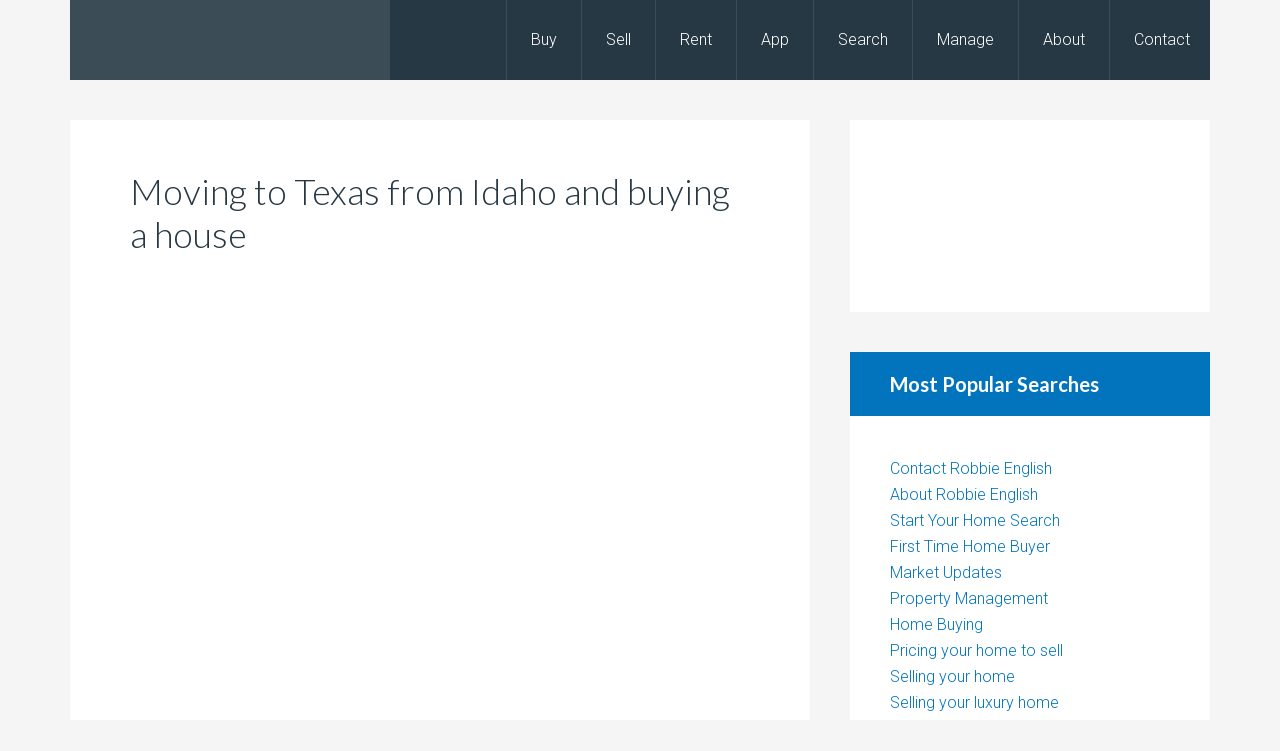

--- FILE ---
content_type: text/html; charset=UTF-8
request_url: https://www.robbieenglish.com/moving-to-texas/moving-to-texas-from-idaho-and-buying-a-house/
body_size: 62419
content:
<!DOCTYPE html>
<html lang="en-US">
<head ><script data-pagespeed-no-defer data-two-no-delay type="text/javascript" >var two_worker_data_critical_data = {"critical_data":{"critical_css":false,"critical_fonts":false}}</script><script data-pagespeed-no-defer data-two-no-delay type="text/javascript" >var two_worker_data_font = {"font":[]}</script><script data-pagespeed-no-defer data-two-no-delay type="text/javascript" >var two_worker_data_excluded_js = {"js":[]}</script><script data-pagespeed-no-defer data-two-no-delay type="text/javascript" >var two_worker_data_js = {"js":[{"inline":true,"code":"[base64]","id":"ma_toolbar_script-js-after","uid":"two_696766446f4a7","exclude_blob":false,"excluded_from_delay":false},{"inline":false,"url":"https:\/\/www.robbieenglish.com\/wp-includes\/js\/jquery\/jquery.min.js?ver=3.7.1","id":"jquery-core-js","uid":"two_696766446f5e1","exclude_blob":false,"excluded_from_delay":false},{"inline":false,"url":"https:\/\/www.robbieenglish.com\/wp-includes\/js\/jquery\/jquery-migrate.min.js?ver=3.4.1","id":"jquery-migrate-js","uid":"two_696766446f618","exclude_blob":false,"excluded_from_delay":false},{"inline":false,"url":"https:\/\/www.robbieenglish.com\/wp-content\/plugins\/genesis-simple-share\/assets\/js\/sharrre\/jquery.sharrre.min.js?ver=0.1.0","id":"genesis-simple-share-plugin-js-js","uid":"two_696766446f632","exclude_blob":false,"excluded_from_delay":false},{"inline":false,"url":"https:\/\/www.robbieenglish.com\/wp-content\/plugins\/genesis-simple-share\/assets\/js\/waypoints.min.js?ver=0.1.0","id":"genesis-simple-share-waypoint-js-js","uid":"two_696766446f648","exclude_blob":false,"excluded_from_delay":false},{"inline":false,"url":"https:\/\/www.robbieenglish.com\/wp-content\/plugins\/estatik\/includes\/classes\/framework\/assets\/js\/jquery.datetimepicker.full.min.js?ver=6.9","id":"es-datetime-picker-js","uid":"two_696766446f65f","exclude_blob":false,"excluded_from_delay":false},{"inline":false,"url":"https:\/\/www.robbieenglish.com\/wp-content\/plugins\/estatik\/common\/select2\/select2.full.min.js?ver=4.2.0","id":"es-select2-js","uid":"two_696766446f684","exclude_blob":false,"excluded_from_delay":false},{"inline":false,"url":"https:\/\/www.robbieenglish.com\/wp-includes\/js\/jquery\/ui\/core.min.js?ver=1.13.3","id":"jquery-ui-core-js","uid":"two_696766446f699","exclude_blob":false,"excluded_from_delay":false},{"inline":false,"url":"https:\/\/www.robbieenglish.com\/wp-includes\/js\/jquery\/ui\/mouse.min.js?ver=1.13.3","id":"jquery-ui-mouse-js","uid":"two_696766446f6ad","exclude_blob":false,"excluded_from_delay":false},{"inline":false,"url":"https:\/\/www.robbieenglish.com\/wp-includes\/js\/jquery\/ui\/sortable.min.js?ver=1.13.3","id":"jquery-ui-sortable-js","uid":"two_696766446f6c1","exclude_blob":false,"excluded_from_delay":false},{"inline":true,"code":"[base64]","id":"es-framework-js-extra","uid":"two_696766446f6d5","exclude_blob":false,"excluded_from_delay":false},{"inline":false,"url":"https:\/\/www.robbieenglish.com\/wp-content\/plugins\/estatik\/includes\/classes\/framework\/assets\/js\/framework.js?ver=6.9","id":"es-framework-js","uid":"two_696766446f6f7","exclude_blob":false,"excluded_from_delay":false},{"inline":false,"url":"https:\/\/www.robbieenglish.com\/wp-content\/plugins\/estatik\/public\/js\/markerclusterer.min.js?ver=4.2.0","id":"es-googlemap-clusters-api-js","uid":"two_696766446f70c","exclude_blob":false,"excluded_from_delay":false},{"inline":false,"url":"https:\/\/maps.googleapis.com\/maps\/api\/js?key=AIzaSyC8G5AOGmC27BYEMvmOdxuP7QnNbxbIsvo&amp;libraries=places%2Cmarker&amp;callback=Function.prototype&amp;language=en_US&amp;ver=6.9","id":"es-googlemap-api-js","uid":"two_696766446f722","exclude_blob":false,"excluded_from_delay":false},{"inline":false,"url":"https:\/\/static.addtoany.com\/menu\/page.js?ver=6.9","id":"es-share-script-js","uid":"two_696766446f73a","exclude_blob":false,"excluded_from_delay":false},{"inline":false,"url":"https:\/\/www.robbieenglish.com\/wp-content\/plugins\/estatik\/common\/magnific-popup\/jquery.magnific-popup.min.js?ver=4.2.0","id":"es-magnific-js","uid":"two_696766446f74f","exclude_blob":false,"excluded_from_delay":false},{"inline":false,"url":"https:\/\/www.robbieenglish.com\/wp-content\/plugins\/estatik\/common\/slick\/slick-fixed.min.js?ver=4.2.0","id":"es-slick-js","uid":"two_696766446f763","exclude_blob":false,"excluded_from_delay":false},{"inline":false,"url":"https:\/\/www.robbieenglish.com\/wp-content\/plugins\/estatik\/public\/js\/gm-popup.min.js?ver=4.2.0","id":"es-googlemap-popup-js","uid":"two_696766446f778","exclude_blob":false,"excluded_from_delay":false},{"inline":false,"url":"https:\/\/www.robbieenglish.com\/wp-includes\/js\/clipboard.min.js?ver=2.0.11","id":"clipboard-js","uid":"two_696766446f78d","exclude_blob":false,"excluded_from_delay":false},{"inline":true,"code":"[base64]","id":"es-frontend-js-extra","uid":"two_696766446f7a1","exclude_blob":false,"excluded_from_delay":false},{"inline":false,"url":"https:\/\/www.robbieenglish.com\/wp-content\/plugins\/estatik\/public\/js\/public.min.js?ver=4.2.0","id":"es-frontend-js","uid":"two_696766446f882","exclude_blob":false,"excluded_from_delay":false},{"inline":false,"url":"https:\/\/www.robbieenglish.com\/wp-content\/plugins\/estatik\/public\/js\/ajax-entities.min.js?ver=4.2.0","id":"es-properties-js","uid":"two_696766446f89c","exclude_blob":false,"excluded_from_delay":false},{"inline":false,"url":"https:\/\/www.robbieenglish.com\/wp-content\/plugins\/g-business-reviews-rating\/wp\/js\/js.js?ver=6.9","id":"google_business_reviews_rating_wp_js-js","uid":"two_696766446f8b2","exclude_blob":false,"excluded_from_delay":false},{"inline":false,"url":"https:\/\/www.robbieenglish.com\/wp-content\/themes\/agentpress-pro\/js\/responsive-menu.js?ver=1.0.0","id":"agentpress-responsive-menu-js","uid":"two_696766446f8c7","exclude_blob":false,"excluded_from_delay":false},{"inline":true,"code":"[base64]","id":"__ytprefs__-js-extra","uid":"two_696766446f8dc","exclude_blob":false,"excluded_from_delay":false},{"inline":false,"url":"https:\/\/www.robbieenglish.com\/wp-content\/plugins\/youtube-embed-plus\/scripts\/ytprefs.min.js?ver=14.2.4","id":"__ytprefs__-js","uid":"two_696766446f903","exclude_blob":false,"excluded_from_delay":false},{"inline":true,"code":"[base64]","id":"","uid":"two_696766446f917","exclude_blob":false,"excluded_from_delay":false},{"inline":true,"code":"[base64]","id":"oada_ma_toolbar_script","uid":"two_696766446f96b","exclude_blob":false,"excluded_from_delay":false},{"inline":true,"code":"[base64]","id":"","uid":"two_696766446f98c","exclude_blob":false,"excluded_from_delay":false},{"inline":false,"url":"https:\/\/www.googletagmanager.com\/gtag\/js?id=G-V9M6VJXZMG","id":"","uid":"two_696766446f9b2","exclude_blob":false,"excluded_from_delay":false},{"inline":true,"code":"[base64]","id":"","uid":"two_696766446f9c7","exclude_blob":false,"excluded_from_delay":false},{"inline":true,"code":"[base64]","id":"","uid":"two_696766446f9fa","exclude_blob":false,"excluded_from_delay":false},{"inline":true,"code":"[base64]","id":"","uid":"two_696766446fa1a","exclude_blob":false,"excluded_from_delay":false},{"inline":true,"code":"[base64]","id":"","uid":"two_696766446fa36","exclude_blob":false,"excluded_from_delay":false},{"inline":true,"code":"[base64]","id":"","uid":"two_696766446fa78","exclude_blob":false,"excluded_from_delay":false},{"inline":true,"code":"[base64]","id":"","uid":"two_696766446fa9e","exclude_blob":false,"excluded_from_delay":false},{"inline":true,"code":"[base64]","id":"lofty-idx-utils-js-extra","uid":"two_696766446fadf","exclude_blob":false,"excluded_from_delay":false},{"inline":false,"url":"https:\/\/www.robbieenglish.com\/wp-content\/plugins\/lofty-idx\/public\/js\/lofty-idx-utils.js?ver=0.1.0","id":"lofty-idx-utils-js","uid":"two_696766446fb0b","exclude_blob":false,"excluded_from_delay":false},{"inline":false,"url":"https:\/\/www.robbieenglish.com\/wp-content\/plugins\/3d-flipbook-dflip-lite\/assets\/js\/dflip.min.js?ver=2.4.20","id":"dflip-script-js","uid":"two_696766446fb33","exclude_blob":false,"excluded_from_delay":false},{"inline":false,"url":"https:\/\/www.robbieenglish.com\/wp-content\/plugins\/page-links-to\/dist\/new-tab.js?ver=3.3.7","id":"page-links-to-js","uid":"two_696766446fb59","exclude_blob":false,"excluded_from_delay":false},{"inline":false,"url":"https:\/\/www.robbieenglish.com\/wp-content\/plugins\/youtube-embed-plus\/scripts\/fitvids.min.js?ver=14.2.4","id":"__ytprefsfitvids__-js","uid":"two_696766446fb82","exclude_blob":false,"excluded_from_delay":false},{"inline":true,"code":"[base64]","id":"","uid":"two_696766446fbb8","exclude_blob":false,"excluded_from_delay":false},{"code":"[base64]","inline":true,"uid":"two_dispatchEvent_script"}]}</script><script data-pagespeed-no-defer data-two-no-delay type="text/javascript" >var two_worker_data_css = {"css":[{"url":"https:\/\/www.robbieenglish.com\/wp-content\/cache\/tw_optimize\/css\/two_241_aggregated_5031697833a1b266bf9fe4d7a52cf38e_delay.min.css?date=1768384068","media":"all","uid":""}]}</script><noscript><link rel="stylesheet" crossorigin="anonymous" class="two_uncritical_css_noscript" media="all" href="https://www.robbieenglish.com/wp-content/cache/tw_optimize/css/two_241_aggregated_5031697833a1b266bf9fe4d7a52cf38e_delay.min.css?date=1768384068"></noscript><link type="text/css" media="all" href="https://www.robbieenglish.com/wp-content/cache/tw_optimize/css/two_241_aggregated.min.css?date=1768384068" rel="stylesheet"  />
<meta charset="UTF-8" />
<meta name="viewport" content="width=device-width, initial-scale=1" />
<script data-pagespeed-no-defer data-two-no-delay type="text/javascript">window.addEventListener("load",function(){window.two_page_loaded=true;});function logLoaded(){console.log("window is loaded");}
(function listen(){if(window.two_page_loaded){logLoaded();}else{console.log("window is notLoaded");window.setTimeout(listen,50);}})();function applyElementorControllers(){if(!window.elementorFrontend)return;window.elementorFrontend.init()}
function applyViewCss(cssUrl){if(!cssUrl)return;const cssNode=document.createElement('link');cssNode.setAttribute("href",cssUrl);cssNode.setAttribute("rel","stylesheet");cssNode.setAttribute("type","text/css");document.head.appendChild(cssNode);}
var two_scripts_load=true;var two_load_delayed_javascript=function(event){if(two_scripts_load){two_scripts_load=false;two_connect_script(0);if(typeof two_delay_custom_js_new=="object"){document.dispatchEvent(two_delay_custom_js_new)}
window.two_delayed_loading_events.forEach(function(event){console.log("removed event listener");document.removeEventListener(event,two_load_delayed_javascript,false)});}};function two_loading_events(event){setTimeout(function(event){return function(){var t=function(eventType,elementClientX,elementClientY){var _event=new Event(eventType,{bubbles:true,cancelable:true});if(eventType==="click"){_event.clientX=elementClientX;_event.clientY=elementClientY}else{_event.touches=[{clientX:elementClientX,clientY:elementClientY}]}
return _event};var element;if(event&&event.type==="touchend"){var touch=event.changedTouches[0];element=document.elementFromPoint(touch.clientX,touch.clientY);element.dispatchEvent(t('touchstart',touch.clientX,touch.clientY));element.dispatchEvent(t('touchend',touch.clientX,touch.clientY));element.dispatchEvent(t('click',touch.clientX,touch.clientY));}else if(event&&event.type==="click"){element=document.elementFromPoint(event.clientX,event.clientY);element.dispatchEvent(t(event.type,event.clientX,event.clientY));}}}(event),150);}</script><script data-pagespeed-no-defer data-two-no-delay type="text/javascript">window.two_delayed_loading_attribute="data-twodelayedjs";window.two_delayed_js_load_libs_first="";window.two_delayed_loading_events=["mousemove","click","keydown","wheel","touchmove","touchend"];window.two_event_listeners=[];</script><script data-pagespeed-no-defer data-two-no-delay type="text/javascript">document.onreadystatechange=function(){if(document.readyState==="interactive"){if(window.two_delayed_loading_attribute!==undefined){window.two_delayed_loading_events.forEach(function(ev){window.two_event_listeners[ev]=document.addEventListener(ev,two_load_delayed_javascript,{passive:false})});}
if(window.two_delayed_loading_attribute_css!==undefined){window.two_delayed_loading_events_css.forEach(function(ev){window.two_event_listeners_css[ev]=document.addEventListener(ev,two_load_delayed_css,{passive:false})});}
if(window.two_load_delayed_iframe!==undefined){window.two_delayed_loading_iframe_events.forEach(function(ev){window.two_iframe_event_listeners[ev]=document.addEventListener(ev,two_load_delayed_iframe,{passive:false})});}}}</script><meta name='robots' content='index, follow, max-image-preview:large, max-snippet:-1, max-video-preview:-1' />
<meta property="og:title" content="Moving to Texas from Idaho and buying a house"/>
<meta property="og:description" content="The roadmap to moving to Texas from Idaho and buying a house looks a little different than I am sure it did in Idaho.  You are about to embark on the exciting"/>
<meta property="og:image:alt" content="Uncommon Realty Uncommon Results"/>
<meta property="og:image" content="https://www.robbieenglish.com/wp-content/uploads/Uncommon-Realty-Uncommon-Results.png"/>
<meta property="og:image:width" content="725" />
<meta property="og:image:height" content="483" />
<meta property="og:type" content="article"/>
<meta property="og:article:published_time" content="2024-11-19 19:59:14"/>
<meta property="og:article:modified_time" content="2025-04-21 22:19:35"/>
<meta name="twitter:card" content="summary">
<meta name="twitter:title" content="Moving to Texas from Idaho and buying a house"/>
<meta name="twitter:description" content="The roadmap to moving to Texas from Idaho and buying a house looks a little different than I am sure it did in Idaho.  You are about to embark on the exciting"/>
<meta name="twitter:image" content="https://www.robbieenglish.com/wp-content/uploads/Uncommon-Realty-Uncommon-Results.png"/>
<meta name="twitter:image:alt" content="Uncommon Realty Uncommon Results"/>
<meta name="author" content="Robbie English, Real Estate Broker"/>

	<!-- This site is optimized with the Yoast SEO Premium plugin v26.7 (Yoast SEO v26.7) - https://yoast.com/wordpress/plugins/seo/ -->
	<title>Moving to Texas from Idaho and buying a house - Robbie English, Broker and REALTOR</title>
	<meta name="description" content="Explore the journey of moving to Texas from Idaho and buying a house with expert guidance for a seamless experience." />
	<link rel="canonical" href="https://www.robbieenglish.com/moving-to-texas/moving-to-texas-from-idaho-and-buying-a-house/" />
	<meta property="og:url" content="https://www.robbieenglish.com/moving-to-texas/moving-to-texas-from-idaho-and-buying-a-house/" />
	<meta property="og:site_name" content="Robbie English, Broker and REALTOR" />
	<meta property="article:publisher" content="https://www.facebook.com/robbieenglishrealtor" />
	<meta property="article:modified_time" content="2025-04-22T04:19:35+00:00" />
	<meta property="og:image" content="https://www.robbieenglish.com/wp-content/uploads/Uncommon-Realty-Uncommon-Results.png" />
	<meta property="og:image:width" content="725" />
	<meta property="og:image:height" content="483" />
	<meta property="og:image:type" content="image/png" />
	<meta name="twitter:label1" content="Est. reading time" />
	<meta name="twitter:data1" content="23 minutes" />
	<script type="application/ld+json" class="yoast-schema-graph">{"@context":"https://schema.org","@graph":[{"@type":"WebPage","@id":"https://www.robbieenglish.com/moving-to-texas/moving-to-texas-from-idaho-and-buying-a-house/","url":"https://www.robbieenglish.com/moving-to-texas/moving-to-texas-from-idaho-and-buying-a-house/","name":"Moving to Texas from Idaho and buying a house - Robbie English, Broker and REALTOR","isPartOf":{"@id":"https://www.robbieenglish.com/#website"},"primaryImageOfPage":{"@id":"https://www.robbieenglish.com/moving-to-texas/moving-to-texas-from-idaho-and-buying-a-house/#primaryimage"},"image":{"@id":"https://www.robbieenglish.com/moving-to-texas/moving-to-texas-from-idaho-and-buying-a-house/#primaryimage"},"thumbnailUrl":"https://www.robbieenglish.com/wp-content/uploads/Uncommon-Realty-Uncommon-Results.png","datePublished":"2024-11-19T19:59:14+00:00","dateModified":"2025-04-22T04:19:35+00:00","description":"Explore the journey of moving to Texas from Idaho and buying a house with expert guidance for a seamless experience.","breadcrumb":{"@id":"https://www.robbieenglish.com/moving-to-texas/moving-to-texas-from-idaho-and-buying-a-house/#breadcrumb"},"inLanguage":"en-US","potentialAction":[{"@type":"ReadAction","target":["https://www.robbieenglish.com/moving-to-texas/moving-to-texas-from-idaho-and-buying-a-house/"]}]},{"@type":"ImageObject","inLanguage":"en-US","@id":"https://www.robbieenglish.com/moving-to-texas/moving-to-texas-from-idaho-and-buying-a-house/#primaryimage","url":"https://www.robbieenglish.com/wp-content/uploads/Uncommon-Realty-Uncommon-Results.png","contentUrl":"https://www.robbieenglish.com/wp-content/uploads/Uncommon-Realty-Uncommon-Results.png","width":725,"height":483,"caption":"Uncommon Realty Uncommon Results"},{"@type":"BreadcrumbList","@id":"https://www.robbieenglish.com/moving-to-texas/moving-to-texas-from-idaho-and-buying-a-house/#breadcrumb","itemListElement":[{"@type":"ListItem","position":1,"name":"Home","item":"https://www.robbieenglish.com/"},{"@type":"ListItem","position":2,"name":"Moving To Texas","item":"https://www.robbieenglish.com/moving-to-texas/"},{"@type":"ListItem","position":3,"name":"Moving to Texas from Idaho and buying a house"}]},{"@type":"WebSite","@id":"https://www.robbieenglish.com/#website","url":"https://www.robbieenglish.com/","name":"Austin Homes For Sale with Robbie English, Austin Real Estate Broker and REALTOR","description":"Educated | Experienced | Entrusted","publisher":{"@id":"https://www.robbieenglish.com/#organization"},"alternateName":"Robbie English, Austin Real Estate Broker and REALTOR","potentialAction":[{"@type":"SearchAction","target":{"@type":"EntryPoint","urlTemplate":"https://www.robbieenglish.com/?s={search_term_string}"},"query-input":{"@type":"PropertyValueSpecification","valueRequired":true,"valueName":"search_term_string"}}],"inLanguage":"en-US"},{"@type":["Organization","Place"],"@id":"https://www.robbieenglish.com/#organization","name":"Robbie English Broker and REALTOR at Uncommon Realty","alternateName":"Homes For Sale in Austin and Horseshoe Bay Areas","url":"https://www.robbieenglish.com/","logo":{"@id":"https://www.robbieenglish.com/moving-to-texas/moving-to-texas-from-idaho-and-buying-a-house/#local-main-organization-logo"},"image":{"@id":"https://www.robbieenglish.com/moving-to-texas/moving-to-texas-from-idaho-and-buying-a-house/#local-main-organization-logo"},"sameAs":["https://www.facebook.com/robbieenglishrealtor","https://www.instagram.com/itsrobbieenglish/","https://www.instagram.com/uncommontexas/"],"address":{"@id":"https://www.robbieenglish.com/moving-to-texas/moving-to-texas-from-idaho-and-buying-a-house/#local-main-place-address"},"geo":{"@type":"GeoCoordinates","latitude":" 30.33691","longitude":"97.75744"},"telephone":["512-400-3082"],"openingHoursSpecification":[{"@type":"OpeningHoursSpecification","dayOfWeek":["Monday","Tuesday","Wednesday","Thursday","Friday","Saturday","Sunday"],"opens":"09:00","closes":"17:00"}],"email":"robbie@robbieenglish.com"},{"@type":"PostalAddress","@id":"https://www.robbieenglish.com/moving-to-texas/moving-to-texas-from-idaho-and-buying-a-house/#local-main-place-address","streetAddress":"5514 Balcones Woods Drive, Suite 307292","addressLocality":"Austin","postalCode":"78759","addressRegion":"TX","addressCountry":"US"},{"@type":"ImageObject","inLanguage":"en-US","@id":"https://www.robbieenglish.com/moving-to-texas/moving-to-texas-from-idaho-and-buying-a-house/#local-main-organization-logo","url":"https://www.robbieenglish.com/wp-content/uploads/cropped-cropped-RobbieEnglish-Favicon3-1.png","contentUrl":"https://www.robbieenglish.com/wp-content/uploads/cropped-cropped-RobbieEnglish-Favicon3-1.png","width":512,"height":512,"caption":"Robbie English Broker and REALTOR at Uncommon Realty"}]}</script>
	<meta name="geo.placename" content="Austin" />
	<meta name="geo.position" content=" 30.33691;97.75744" />
	<meta name="geo.region" content="United States (US)" />
	<!-- / Yoast SEO Premium plugin. -->


<link rel='dns-prefetch' href='//fonts.googleapis.com' />
<link rel="alternate" type="application/rss+xml" title="Robbie English, Broker and REALTOR &raquo; Feed" href="https://www.robbieenglish.com/feed/" />
<link rel="alternate" type="application/rss+xml" title="Robbie English, Broker and REALTOR &raquo; Comments Feed" href="https://www.robbieenglish.com/comments/feed/" />
<link rel="alternate" title="oEmbed (JSON)" type="application/json+oembed" href="https://www.robbieenglish.com/wp-json/oembed/1.0/embed?url=https%3A%2F%2Fwww.robbieenglish.com%2Fmoving-to-texas%2Fmoving-to-texas-from-idaho-and-buying-a-house%2F" />
<link rel="alternate" title="oEmbed (XML)" type="text/xml+oembed" href="https://www.robbieenglish.com/wp-json/oembed/1.0/embed?url=https%3A%2F%2Fwww.robbieenglish.com%2Fmoving-to-texas%2Fmoving-to-texas-from-idaho-and-buying-a-house%2F&#038;format=xml" />

















<link rel='stylesheet' id='google-fonts-css' href='//fonts.googleapis.com/css?family=Lato%3A300%2C700%7CRoboto%3A700%2C300%2C400&#038;ver=3.1.3' type='text/css' media='all' />







<script data-two_delay_src='inline' data-two_delay_id="two_696766446f4a7" type="text/javascript" id="ma_toolbar_script-js-after"></script>
<script data-two_delay_id="two_696766446f5e1" type="text/javascript" data-two_delay_src="https://www.robbieenglish.com/wp-includes/js/jquery/jquery.min.js?ver=3.7.1" id="jquery-core-js"></script>
<script data-two_delay_id="two_696766446f618" type="text/javascript" data-two_delay_src="https://www.robbieenglish.com/wp-includes/js/jquery/jquery-migrate.min.js?ver=3.4.1" id="jquery-migrate-js"></script>
<script data-two_delay_id="two_696766446f632" type="text/javascript" data-two_delay_src="https://www.robbieenglish.com/wp-content/plugins/genesis-simple-share/assets/js/sharrre/jquery.sharrre.min.js?ver=0.1.0" id="genesis-simple-share-plugin-js-js"></script>
<script data-two_delay_id="two_696766446f648" type="text/javascript" data-two_delay_src="https://www.robbieenglish.com/wp-content/plugins/genesis-simple-share/assets/js/waypoints.min.js?ver=0.1.0" id="genesis-simple-share-waypoint-js-js"></script>
<script data-two_delay_id="two_696766446f65f" type="text/javascript" data-two_delay_src="https://www.robbieenglish.com/wp-content/plugins/estatik/includes/classes/framework/assets/js/jquery.datetimepicker.full.min.js?ver=6.9" id="es-datetime-picker-js"></script>
<script data-two_delay_id="two_696766446f684" type="text/javascript" data-two_delay_src="https://www.robbieenglish.com/wp-content/plugins/estatik/common/select2/select2.full.min.js?ver=4.2.0" id="es-select2-js"></script>
<script data-two_delay_id="two_696766446f699" type="text/javascript" data-two_delay_src="https://www.robbieenglish.com/wp-includes/js/jquery/ui/core.min.js?ver=1.13.3" id="jquery-ui-core-js"></script>
<script data-two_delay_id="two_696766446f6ad" type="text/javascript" data-two_delay_src="https://www.robbieenglish.com/wp-includes/js/jquery/ui/mouse.min.js?ver=1.13.3" id="jquery-ui-mouse-js"></script>
<script data-two_delay_id="two_696766446f6c1" type="text/javascript" data-two_delay_src="https://www.robbieenglish.com/wp-includes/js/jquery/ui/sortable.min.js?ver=1.13.3" id="jquery-ui-sortable-js"></script>
<script data-two_delay_src='inline' data-two_delay_id="two_696766446f6d5" type="text/javascript" id="es-framework-js-extra"></script>
<script data-two_delay_id="two_696766446f6f7" type="text/javascript" data-two_delay_src="https://www.robbieenglish.com/wp-content/plugins/estatik/includes/classes/framework/assets/js/framework.js?ver=6.9" id="es-framework-js"></script>
<script data-two_delay_id="two_696766446f70c" type="text/javascript" data-two_delay_src="https://www.robbieenglish.com/wp-content/plugins/estatik/public/js/markerclusterer.min.js?ver=4.2.0" id="es-googlemap-clusters-api-js"></script>
<script data-two_delay_id="two_696766446f722" type="text/javascript" data-two_delay_src="https://maps.googleapis.com/maps/api/js?key=AIzaSyC8G5AOGmC27BYEMvmOdxuP7QnNbxbIsvo&amp;libraries=places%2Cmarker&amp;callback=Function.prototype&amp;language=en_US&amp;ver=6.9" id="es-googlemap-api-js"></script>
<script data-two_delay_id="two_696766446f73a" type="text/javascript" data-two_delay_src="https://static.addtoany.com/menu/page.js?ver=6.9" id="es-share-script-js"></script>
<script data-two_delay_id="two_696766446f74f" type="text/javascript" data-two_delay_src="https://www.robbieenglish.com/wp-content/plugins/estatik/common/magnific-popup/jquery.magnific-popup.min.js?ver=4.2.0" id="es-magnific-js"></script>
<script data-two_delay_id="two_696766446f763" type="text/javascript" data-two_delay_src="https://www.robbieenglish.com/wp-content/plugins/estatik/common/slick/slick-fixed.min.js?ver=4.2.0" id="es-slick-js"></script>
<script data-two_delay_id="two_696766446f778" type="text/javascript" data-two_delay_src="https://www.robbieenglish.com/wp-content/plugins/estatik/public/js/gm-popup.min.js?ver=4.2.0" id="es-googlemap-popup-js"></script>
<script data-two_delay_id="two_696766446f78d" type="text/javascript" data-two_delay_src="https://www.robbieenglish.com/wp-includes/js/clipboard.min.js?ver=2.0.11" id="clipboard-js"></script>
<script data-two_delay_src='inline' data-two_delay_id="two_696766446f7a1" type="text/javascript" id="es-frontend-js-extra"></script>
<script data-two_delay_id="two_696766446f882" type="text/javascript" data-two_delay_src="https://www.robbieenglish.com/wp-content/plugins/estatik/public/js/public.min.js?ver=4.2.0" id="es-frontend-js"></script>
<script data-two_delay_id="two_696766446f89c" type="text/javascript" data-two_delay_src="https://www.robbieenglish.com/wp-content/plugins/estatik/public/js/ajax-entities.min.js?ver=4.2.0" id="es-properties-js"></script>
<script data-two_delay_id="two_696766446f8b2" type="text/javascript" data-two_delay_src="https://www.robbieenglish.com/wp-content/plugins/g-business-reviews-rating/wp/js/js.js?ver=6.9" id="google_business_reviews_rating_wp_js-js"></script>
<script data-two_delay_id="two_696766446f8c7" type="text/javascript" data-two_delay_src="https://www.robbieenglish.com/wp-content/themes/agentpress-pro/js/responsive-menu.js?ver=1.0.0" id="agentpress-responsive-menu-js"></script>
<script data-two_delay_src='inline' data-two_delay_id="two_696766446f8dc" type="text/javascript" id="__ytprefs__-js-extra"></script>
<script data-two_delay_id="two_696766446f903" type="text/javascript" data-two_delay_src="https://www.robbieenglish.com/wp-content/plugins/youtube-embed-plus/scripts/ytprefs.min.js?ver=14.2.4" id="__ytprefs__-js"></script>
<link rel="https://api.w.org/" href="https://www.robbieenglish.com/wp-json/" /><link rel="alternate" title="JSON" type="application/json" href="https://www.robbieenglish.com/wp-json/wp/v2/pages/241" /><link rel="EditURI" type="application/rsd+xml" title="RSD" href="https://www.robbieenglish.com/xmlrpc.php?rsd" />
<meta name="generator" content="WordPress 6.9" />
<link rel='shortlink' href='https://www.robbieenglish.com/?p=241' />
<meta name="viewport" content="width=device-width, initial-scale=1.0, minimum-scale=1.0, maximum-scale=1.0 " /><script data-two_delay_src='inline' data-two_delay_id="two_696766446f917" type="text/javascript"></script>

<meta name="ti-site-data" content="[base64]" />  <script type="application/ld+json">
  {
    "@context": "https://schema.org",
    "@type": "WebSite",
    "name": "Robbie English, Broker and REALTOR",
    "alternateName": ["Robbie English Broker and REALTOR at Uncommon Realty", "Robbie English Real Estate Broker"],
    "url": "https://www.robbieenglish.com/"
  }
  </script>
<script data-two_delay_src='inline' data-two_delay_id="two_696766446f96b" id="oada_ma_toolbar_script"></script>
<meta name="yandex-verification" content="5da3f2997c5840e3" />
<script data-two_delay_src='inline' data-two_delay_id="two_696766446f98c"></script>



<meta name="msvalidate.01" content="7D414936F7AD43BAA39F3F627B1FFE16" /><meta name="google-site-verification" content="AyUvttOrSAECtNAC2FoIRGYzbM2uzwmdhEI5Pw3zmMs" />
<!-- Google tag (gtag.js) -->
<script data-two_delay_id="two_696766446f9b2" async data-two_delay_src="https://www.googletagmanager.com/gtag/js?id=G-V9M6VJXZMG"></script>
<script data-two_delay_src='inline' data-two_delay_id="two_696766446f9c7"></script>
<!-- Meta Pixel Code -->
<script data-two_delay_src='inline' data-two_delay_id="two_696766446f9fa"></script>
<noscript><img height="1" width="1" style="display:none"
src="https://www.facebook.com/tr?id=1013197813823392&ev=PageView&noscript=1"
/></noscript>
<!-- End Meta Pixel Code -->
<meta name="msvalidate.01" content="08E6358EC89024975CF3824C053AC095" />
<!-- begin Widget Tracker Code -->
<script data-two_delay_src='inline' data-two_delay_id="two_696766446fa1a"></script>
<!-- end Widget Tracker Code -->


<link rel="icon" href="https://www.robbieenglish.com/wp-content/uploads/cropped-blue-stamp-favicon-tilted-32x32.png" sizes="32x32" />
<link rel="icon" href="https://www.robbieenglish.com/wp-content/uploads/cropped-blue-stamp-favicon-tilted-192x192.png" sizes="192x192" />
<link rel="apple-touch-icon" href="https://www.robbieenglish.com/wp-content/uploads/cropped-blue-stamp-favicon-tilted-180x180.png" />
<meta name="msapplication-TileImage" content="https://www.robbieenglish.com/wp-content/uploads/cropped-blue-stamp-favicon-tilted-270x270.png" />
		
		</head>
<body class="wp-singular page-template-default page page-id-241 page-child parent-pageid-41 wp-theme-genesis wp-child-theme-agentpress-pro custom-header header-image content-sidebar genesis-breadcrumbs-hidden genesis-footer-widgets-visible agentpress-pro-blue">
        <script data-pagespeed-no-defer data-two-no-delay type="text/javascript">

        </script>
         <script data-pagespeed-no-defer data-two-no-delay id="two_worker" type="javascript/worker">
                let two_font_actions = "not_load";
            let two_css_length=0;let two_connected_css_length=0;let two_uncritical_fonts=null;let two_uncritical_fonts_status=false;if(two_font_actions=="not_load"||two_font_actions=="exclude_uncritical_fonts"){two_uncritical_fonts_status=true;}
self.addEventListener("message",function(e){two_css_length=e.data.css.length;if(!e.data.critical_data.critical_css||!e.data.critical_data.critical_fonts){two_uncritical_fonts_status=false;}
if(e.data.font.length>0){two_fetch_inbg(e.data.font,"font");}
if(e.data.js.length>0){two_fetch_inbg(e.data.js,"js");}
if(e.data.excluded_js.length>0){two_fetch_inbg(e.data.excluded_js,"js",true);}
if(e.data.css.length>0){two_fetch_inbg(e.data.css,"css");}},false);function two_fetch_inbg(data,type,excluded_js=false){for(let i in data){if(typeof data[i].url!="undefined"){var modifiedScript=null;if(type==="js"&&typeof data[i].exclude_blob!="undefined"&&data[i].exclude_blob){modifiedScript={id:i,status:'ok',type:type,url:data[i].url,uid:data[i].uid};two_send_worker_data(modifiedScript);continue;}
fetch(data[i].url,{mode:'no-cors',redirect:'follow'}).then((r)=>{if(!r.ok||r.status!==200){throw Error(r.statusText);}
if(two_uncritical_fonts_status&&type=="css"){return(r.text());}else{return(r.blob());}}).then((content_)=>{let sheetURL="";if(two_uncritical_fonts_status&&type=="css"){sheetURL=two_create_blob(content_);}else{sheetURL=URL.createObjectURL(content_);}
modifiedScript=null;if(type=="css"){modifiedScript={id:i,type:type,status:'ok',media:data[i].media,url:sheetURL,uid:data[i].uid,original_url:data[i].url,two_uncritical_fonts:two_uncritical_fonts,};}else if(type=="js"){modifiedScript={id:i,status:'ok',type:type,url:sheetURL,uid:data[i].uid};}else if(type=="font"){modifiedScript={status:'ok',type:type,main_url:data[i].url,url:sheetURL,font_face:data[i].font_face};}
if(excluded_js){modifiedScript.excluded_from_delay=true;}
two_send_worker_data(modifiedScript);}).catch(function(error){console.log("error in fetching: "+error.toString()+", bypassing "+data[i].url);fetch(data[i].url,{redirect:'follow'}).then((r)=>{if(!r.ok||r.status!==200){throw Error(r.statusText);}
if(two_uncritical_fonts_status&&type=="css"){return(r.text());}else{return(r.blob());}}).then((content_)=>{let sheetURL="";if(two_uncritical_fonts_status&&type=="css"){sheetURL=two_create_blob(content_);}else{sheetURL=URL.createObjectURL(content_);}
var modifiedScript=null;if(type=="css"){modifiedScript={id:i,type:type,status:'ok',media:data[i].media,url:sheetURL,uid:data[i].uid,original_url:data[i].url,two_uncritical_fonts:two_uncritical_fonts,};}else if(type=="js"){modifiedScript={id:i,status:'ok',type:type,url:sheetURL,uid:data[i].uid};}else if(type=="font"){modifiedScript={status:'ok',type:type,main_url:data[i].url,url:sheetURL,font_face:data[i].font_face};}
if(excluded_js){modifiedScript.excluded_from_delay=true;}
two_send_worker_data(modifiedScript);}).catch(function(error){console.log("error in fetching no-cors: "+error.toString()+", bypassing "+data[i].url);try{console.log("error in fetching: "+error.toString()+", sending XMLHttpRequest"+data[i].url);let r=new XMLHttpRequest;if(two_uncritical_fonts_status&&type=="css"){r.responseType="text";}else{r.responseType="blob";}
r.onload=function(content_){let sheetURL="";if(two_uncritical_fonts_status&&type=="css"){sheetURL=two_create_blob(content_.target.response);}else{sheetURL=URL.createObjectURL(content_.target.response);}
if(r.status!==200){two_XMLHttpRequest_error(excluded_js,data[i],type,i);return;}
console.log("error in fetching: "+error.toString()+", XMLHttpRequest success "+data[i].url);let modifiedScript=null;if(type=="css"){modifiedScript={id:i,type:type,status:'ok',media:data[i].media,url:sheetURL,uid:data[i].uid,two_uncritical_fonts:two_uncritical_fonts,};}else if(type=="js"){modifiedScript={id:i,type:type,status:'ok',url:sheetURL,uid:data[i].uid};}else if(type=="font"){modifiedScript={type:type,status:'ok',main_url:data[i].url,url:sheetURL,font_face:data[i].font_face};}
if(excluded_js){modifiedScript.excluded_from_delay=true;}
two_send_worker_data(modifiedScript);};r.onerror=function(){two_XMLHttpRequest_error(excluded_js,data[i],type,i)};r.open("GET",data[i].url,true);r.send();}catch(e){console.log("error in fetching: "+e.toString()+", running fallback for "+data[i].url);var modifiedScript=null;if(type=="css"||type=="js"){modifiedScript={id:i,type:type,status:'error',url:data[i].url,uid:data[i].uid};}else if(type=="font"){modifiedScript={type:type,status:'error',url:data[i].url,font_face:data[i].font_face};}
if(excluded_js){modifiedScript.excluded_from_delay=true;}
two_send_worker_data(modifiedScript);}});});}}}
function two_XMLHttpRequest_error(excluded_js,data_i,type,i){console.log("error in fetching: XMLHttpRequest failed "+data_i.url);var modifiedScript=null;if(type=="css"||type=="js"){modifiedScript={id:i,type:type,status:'error',url:data_i.url,uid:data_i.uid};}else if(type=="font"){modifiedScript={type:type,status:'error',url:data_i.url,font_face:data_i.font_face};}
if(excluded_js){modifiedScript.excluded_from_delay=true;}
two_send_worker_data(modifiedScript);}
function two_create_blob(str){two_uncritical_fonts="";const regex=/@font-face\s*\{(?:[^{}])*\}/sig;str=str.replace(regex,function(e){if(e.includes("data:application")){return e;}
two_uncritical_fonts+=e;return"";});let blob_data=new Blob([str],{type:"text/css"});let sheetURL=URL.createObjectURL(blob_data);return sheetURL;}
function two_send_worker_data(data){if(data.type=="css"){two_connected_css_length++;data.length=two_css_length;data.connected_length=two_connected_css_length;}
self.postMessage(data)}
        </script>
        <script data-pagespeed-no-defer data-two-no-delay type="text/javascript">
                        let two_font_actions = "not_load";
                     two_worker_styles_list=[];two_worker_styles_count=0;var two_script_list=typeof two_worker_data_js==="undefined"?[]:two_worker_data_js.js;var two_excluded_js_list=typeof two_worker_data_excluded_js==="undefined"?[]:two_worker_data_excluded_js.js;var excluded_count=two_excluded_js_list.filter((el)=>{return!!el['url']}).length;var two_css_list=typeof two_worker_data_css==="undefined"?[]:two_worker_data_css.css;var two_fonts_list=typeof two_worker_data_font==="undefined"?[]:two_worker_data_font.font;var two_critical_data=typeof two_worker_data_critical_data==="undefined"?[]:two_worker_data_critical_data.critical_data;var wcode=new Blob([document.querySelector("#two_worker").textContent],{type:"text/javascript"});var two_worker=new Worker(window.URL.createObjectURL(wcode));var two_worker_data={"js":two_script_list,"excluded_js":two_excluded_js_list,"css":two_css_list,"font":two_fonts_list,critical_data:two_critical_data}
two_worker.postMessage(two_worker_data);two_worker.addEventListener("message",function(e){var data=e.data;if(data.type==="css"&&data.status==="ok"){if(data.two_uncritical_fonts&&two_font_actions=="exclude_uncritical_fonts"){let two_uncritical_fonts=data.two_uncritical_fonts;const two_font_tag=document.createElement("style");two_font_tag.innerHTML=two_uncritical_fonts;two_font_tag.className="two_uncritical_fonts";document.body.appendChild(two_font_tag);}
if(window.two_page_loaded){two_connect_style(data);}else{two_worker_styles_list.push(data);}}else if(data.type==="js"){if(data.status==="ok"){if(data.excluded_from_delay){two_excluded_js_list[data.id].old_url=two_excluded_js_list[data.id].url;two_excluded_js_list[data.id].url=data.url;two_excluded_js_list[data.id].success=true;excluded_count--;if(excluded_count===0){two_connect_script(0,two_excluded_js_list)}}else{two_script_list[data.id].old_url=two_script_list[data.id].url;two_script_list[data.id].url=data.url;two_script_list[data.id].success=true;}}}else if(data.type==="css"&&data.status==="error"){console.log("error in fetching, connecting style now")
two_connect_failed_style(data);}else if(data.type==="font"){two_connect_font(data);}});function UpdateQueryString(key,value,url){if(!url)url=window.location.href;var re=new RegExp("([?&])"+key+"=.*?(&|#|$)(.*)","gi"),hash;if(re.test(url)){if(typeof value!=="undefined"&&value!==null){return url.replace(re,"$1"+key+"="+value+"$2$3");}
else{hash=url.split("#");url=hash[0].replace(re,"$1$3").replace(/(&|\?)$/,"");if(typeof hash[1]!=="undefined"&&hash[1]!==null){url+="#"+hash[1];}
return url;}}
else{if(typeof value!=="undefined"&&value!==null){var separator=url.indexOf("?")!==-1?"&":"?";hash=url.split("#");url=hash[0]+separator+key+"="+value;if(typeof hash[1]!=="undefined"&&hash[1]!==null){url+="#"+hash[1];}
return url;}
else{return url;}}}
function two_connect_failed_style(data){var link=document.createElement("link");link.className="fallback_two_worker";link.rel="stylesheet";link.type="text/css";link.href=data.url;link.media="none";link.onload=function(){if(this.media==="none"){if(data.media){this.media=data.media;}else{this.media="all";}console.log(data.media);}if(data.connected_length==data.length&&typeof two_replace_backgrounds!="undefined"){two_replace_backgrounds();};two_styles_loaded()};document.getElementsByTagName("head")[0].appendChild(link);if(data.connected_length==data.length&&typeof two_replace_backgrounds!="undefined"){two_replace_backgrounds();}}
function two_connect_style(data,fixed_google_font=false){if(fixed_google_font===false&&typeof two_merge_google_fonts!=="undefined"&&data['original_url']&&data['original_url'].startsWith('https://fonts.googleapis.com/css')&&data['response']){data['response'].text().then(function(content){content=two_merge_google_fonts(content)
let blob=new Blob([content],{type:data['response'].type});data['url']=URL.createObjectURL(blob);two_connect_style(data,true);});return;}
var link=document.createElement("link");link.className="loaded_two_worker";link.rel="stylesheet";link.type="text/css";link.href=data.url;link.media=data.media;link.onload=function(){if(data.connected_length==data.length&&typeof two_replace_backgrounds!="undefined"){two_replace_backgrounds();};two_styles_loaded()};link.onerror=function(){two_styles_loaded()};document.getElementsByTagName("head")[0].appendChild(link);}
var two_event;function two_connect_script(i,scripts_list=null){if(i===0&&event){two_event=event;event.preventDefault();}
if(scripts_list===null){scripts_list=two_script_list;}
if(typeof scripts_list[i]!=="undefined"){let data_uid="[data-two_delay_id=\""+scripts_list[i].uid+"\"]";let current_script=document.querySelector(data_uid);let script=document.createElement("script");script.type="text/javascript";script.async=false;if(scripts_list[i].inline){var js_code=decodeURIComponent(atob(scripts_list[i].code));var blob=new Blob([js_code],{type:"text/javascript"});scripts_list[i].url=URL.createObjectURL(blob);}
if(current_script!=null&&typeof scripts_list[i].url!="undefined"){script.dataset.src=scripts_list[i].url;current_script.parentNode.insertBefore(script,current_script);current_script.getAttributeNames().map(function(name){let value=current_script.getAttribute(name);try{script.setAttribute(name,value);}catch(error){console.log(error);}});current_script.remove();script.classList.add("loaded_two_worker_js");if(typeof scripts_list[i].exclude_blob!="undefined"&&scripts_list[i].exclude_blob){script.dataset.blob_exclude="1";}}
i++;two_connect_script(i,scripts_list);}else{let elementor_frontend_js=null;document.querySelectorAll(".loaded_two_worker_js").forEach((elem)=>{let id=elem.getAttribute("id");if(id!='elementor-frontend-js'){two_load_delayed_js(elem);}else{elementor_frontend_js=elem;}});if(elementor_frontend_js!==null){two_load_delayed_js(elementor_frontend_js);}}}
function two_load_delayed_js(elem){let data_src=elem.dataset.src;if(elem.dataset.blob_exclude==="1"){delete elem.dataset.blob_exclude;delete elem.dataset.src;delete elem.dataset.two_delay_id;delete elem.dataset.two_delay_src;}
if(data_src){elem.setAttribute("src",data_src);}}
function two_connect_font(data){let font_face=data.font_face;if(font_face.indexOf("font-display")>=0){const regex=/font-display:[ ]*[a-z]*[A-Z]*;/g;while((m=regex.exec(font_face))!==null){if(m.index===regex.lastIndex){regex.lastIndex++;}
m.forEach((match,groupIndex)=>{console.log(match);font_face.replace(match,"font-display: swap;");});}}else{font_face=font_face.replace("}",";font-display: swap;}");}
if(typeof data.main_url!="undefined"){font_face=font_face.replace(data.main_url,data.url);}
var newStyle=document.createElement("style");newStyle.className="two_critical_font";newStyle.appendChild(document.createTextNode(font_face));document.head.appendChild(newStyle);}
let connect_stile_timeout=setInterval(function(){console.log(window.two_page_loaded);if(window.two_page_loaded){clearInterval(connect_stile_timeout);two_worker_styles_list.forEach(function(item,index){two_connect_style(item);});two_worker_styles_list=[];}},500);function two_styles_loaded(){if(two_css_list.length-++two_worker_styles_count==0){var critical_css=document.getElementById("two_critical_css");if(critical_css){critical_css.remove();}
onStylesLoadEvent=new Event("two_css_loaded");window.dispatchEvent(onStylesLoadEvent);}}
        </script><div class="site-container"><header class="site-header"><div class="wrap"><div class="title-area"><p class="site-title"><a href="https://www.robbieenglish.com/">Robbie English, Broker and REALTOR</a></p><p class="site-description">Educated | Experienced | Entrusted</p></div><div class="widget-area header-widget-area"><section id="nav_menu-2" class="widget widget_nav_menu"><div class="widget-wrap"><nav class="nav-header"><ul id="menu-main" class="menu genesis-nav-menu"><li id="menu-item-3455" class="menu-item menu-item-type-custom menu-item-object-custom menu-item-has-children menu-item-3455"><a href="/buyers/"><span >Buy</span></a>
<ul class="sub-menu">
	<li id="menu-item-7846" class="menu-item menu-item-type-custom menu-item-object-custom menu-item-7846"><a href="/listing/"><span >Search Listings</span></a></li>
	<li id="menu-item-7566" class="menu-item menu-item-type-custom menu-item-object-custom menu-item-7566"><a href="/buyers/hire-me-as-your-buyers-agent/"><span >Hire Me As Your Buyers Agent</span></a></li>
	<li id="menu-item-11746" class="menu-item menu-item-type-post_type menu-item-object-page menu-item-11746"><a href="https://www.robbieenglish.com/access-hidden-properties/"><span >Access Hidden Properties</span></a></li>
	<li id="menu-item-7568" class="menu-item menu-item-type-custom menu-item-object-custom menu-item-has-children menu-item-7568"><a href="/buyers/mortgage-pre-approval/"><span >Get PreApproved!</span></a>
	<ul class="sub-menu">
		<li id="menu-item-7832" class="menu-item menu-item-type-post_type menu-item-object-page menu-item-7832"><a href="https://www.robbieenglish.com/buyers/mortgage-calculator/"><span >Mortgage Calculator</span></a></li>
	</ul>
</li>
	<li id="menu-item-7569" class="menu-item menu-item-type-custom menu-item-object-custom menu-item-7569"><a href="/buyers/first-time-buyers/"><span >First Time Home Buyers</span></a></li>
	<li id="menu-item-7570" class="menu-item menu-item-type-custom menu-item-object-custom menu-item-7570"><a href="/buyers/building-and-new-construction/"><span >Building &#038; New Construction</span></a></li>
	<li id="menu-item-7572" class="menu-item menu-item-type-custom menu-item-object-custom menu-item-7572"><a href="/buyers/making-an-offer/"><span >Making An Offer</span></a></li>
	<li id="menu-item-7573" class="menu-item menu-item-type-custom menu-item-object-custom menu-item-7573"><a href="/buyers/what-are-closing-costs/"><span >What Are Closing Costs?</span></a></li>
	<li id="menu-item-7574" class="menu-item menu-item-type-custom menu-item-object-custom menu-item-7574"><a href="/buyers/escrow-now-what/"><span >Closing Now What</span></a></li>
	<li id="menu-item-7576" class="menu-item menu-item-type-custom menu-item-object-custom menu-item-7576"><a href="/buyers/my-real-estate-agent-safety-comes-first/"><span >Agent Safety Policy</span></a></li>
	<li id="menu-item-7571" class="menu-item menu-item-type-custom menu-item-object-custom menu-item-7571"><a href="/buyers/real-estate-communication-expectation/"><span >Communication Expectation</span></a></li>
	<li id="menu-item-7575" class="menu-item menu-item-type-custom menu-item-object-custom menu-item-7575"><a href="/buyers/financial-terms-glossary/"><span >Financial Terms Glossary</span></a></li>
</ul>
</li>
<li id="menu-item-3454" class="menu-item menu-item-type-custom menu-item-object-custom menu-item-has-children menu-item-3454"><a href="/sellers/"><span >Sell</span></a>
<ul class="sub-menu">
	<li id="menu-item-7589" class="menu-item menu-item-type-custom menu-item-object-custom menu-item-7589"><a href="/sellers/whats-your-home-worth/"><span >What&#8217;s Your Home Worth?</span></a></li>
	<li id="menu-item-7592" class="menu-item menu-item-type-custom menu-item-object-custom menu-item-7592"><a href="/sellers/hire-me-as-your-listing-agent/"><span >Hire Me As Your Listing Agent</span></a></li>
	<li id="menu-item-7590" class="menu-item menu-item-type-custom menu-item-object-custom menu-item-7590"><a href="/sellers/off-market-representation/"><span >Off Market Representation</span></a></li>
	<li id="menu-item-7582" class="menu-item menu-item-type-custom menu-item-object-custom menu-item-7582"><a href="/sellers/schedule-seller-consultation/"><span >Schedule Consultation</span></a></li>
	<li id="menu-item-7583" class="menu-item menu-item-type-custom menu-item-object-custom menu-item-has-children menu-item-7583"><a href="/sellers/"><span >Selling Your Home</span></a>
	<ul class="sub-menu">
		<li id="menu-item-7584" class="menu-item menu-item-type-custom menu-item-object-custom menu-item-7584"><a href="/sellers/list-with-robbie-english/"><span >List With Me</span></a></li>
	</ul>
</li>
	<li id="menu-item-7585" class="menu-item menu-item-type-custom menu-item-object-custom menu-item-7585"><a href="/sellers/11-steps-to-selling-your-home/"><span >11 Steps To Selling Your Home</span></a></li>
	<li id="menu-item-7586" class="menu-item menu-item-type-custom menu-item-object-custom menu-item-7586"><a href="/sellers/adding-value/"><span >Adding Value to Your Home</span></a></li>
	<li id="menu-item-7587" class="menu-item menu-item-type-custom menu-item-object-custom menu-item-7587"><a href="/sellers/marketing-your-home/"><span >Marketing Your Home</span></a></li>
	<li id="menu-item-7588" class="menu-item menu-item-type-custom menu-item-object-custom menu-item-7588"><a href="/sellers/pricing-your-home/"><span >Pricing Your Home</span></a></li>
	<li id="menu-item-7591" class="menu-item menu-item-type-custom menu-item-object-custom menu-item-7591"><a href="/sellers/showing-your-home/"><span >Showing Your Home</span></a></li>
</ul>
</li>
<li id="menu-item-20320" class="menu-item menu-item-type-custom menu-item-object-custom menu-item-has-children menu-item-20320"><a href="/rental-search/"><span >Rent</span></a>
<ul class="sub-menu">
	<li id="menu-item-20321" class="menu-item menu-item-type-custom menu-item-object-custom menu-item-20321"><a href="/featured-for-rent-properties/"><span >Featured</span></a></li>
	<li id="menu-item-20568" class="menu-item menu-item-type-post_type menu-item-object-page menu-item-has-children menu-item-20568"><a href="https://www.robbieenglish.com/resident-resources/"><span >Resident Resources</span></a>
	<ul class="sub-menu">
		<li id="menu-item-20567" class="menu-item menu-item-type-post_type menu-item-object-page menu-item-20567"><a href="https://www.robbieenglish.com/resident-portal/"><span >Resident Portal</span></a></li>
		<li id="menu-item-20985" class="menu-item menu-item-type-post_type menu-item-object-page menu-item-20985"><a href="https://www.robbieenglish.com/tenant-frequently-asked-questions/"><span >Tenant Frequently Asked Questions</span></a></li>
		<li id="menu-item-20571" class="menu-item menu-item-type-post_type menu-item-object-page menu-item-20571"><a href="https://www.robbieenglish.com/resident-benefit-package/"><span >Resident Benefit Package</span></a></li>
		<li id="menu-item-20557" class="menu-item menu-item-type-post_type menu-item-object-page menu-item-20557"><a href="https://www.robbieenglish.com/wear-tear-vs-damage-what-every-tenant-and-owner-should-understand/"><span >Wear &#038; Tear vs. Damage</span></a></li>
	</ul>
</li>
</ul>
</li>
<li id="menu-item-22393" class="menu-item menu-item-type-custom menu-item-object-custom menu-item-22393"><a href="https://closely.app.link/e/nY80KrwCWYb"><span >App</span></a></li>
<li id="menu-item-7740" class="menu-item menu-item-type-custom menu-item-object-custom menu-item-has-children menu-item-7740"><a href="/listing/"><span >Search</span></a>
<ul class="sub-menu">
	<li id="menu-item-22303" class="menu-item menu-item-type-custom menu-item-object-custom menu-item-22303"><a href="/listing/"><span >Search Listings</span></a></li>
	<li id="menu-item-22519" class="menu-item menu-item-type-custom menu-item-object-custom menu-item-22519"><a href="https://www.robbieenglish.com/residential-real-estate-market-updates/"><span >Market Updates</span></a></li>
	<li id="menu-item-22304" class="menu-item menu-item-type-custom menu-item-object-custom menu-item-22304"><a href="/market-report-collection"><span >Market Reports</span></a></li>
	<li id="menu-item-22301" class="menu-item menu-item-type-custom menu-item-object-custom menu-item-22301"><a href="https://www.robbieenglish.com/soldlistings"><span >Sold Listings</span></a></li>
	<li id="menu-item-7867" class="menu-item menu-item-type-custom menu-item-object-custom menu-item-7867"><a href="/profile/"><span >Sign in</span></a></li>
	<li id="menu-item-22302" class="menu-item menu-item-type-custom menu-item-object-custom menu-item-22302"><a href="https://www.robbieenglish.com/featured-listing/"><span >Featured Listings</span></a></li>
	<li id="menu-item-15921" class="menu-item menu-item-type-custom menu-item-object-custom menu-item-15921"><a href="https://www.robbieenglish.com/property-category/for-sale-off-market/"><span >Off Market Properties</span></a></li>
	<li id="menu-item-10847" class="menu-item menu-item-type-post_type menu-item-object-page menu-item-10847"><a href="https://www.robbieenglish.com/area-luxury-homes-for-sale/"><span >Luxury Homes For Sale</span></a></li>
	<li id="menu-item-15923" class="menu-item menu-item-type-custom menu-item-object-custom menu-item-15923"><a href="https://www.robbieenglish.com/property-category/sold/"><span >Recently Sold</span></a></li>
</ul>
</li>
<li id="menu-item-20819" class="menu-item menu-item-type-custom menu-item-object-custom menu-item-has-children menu-item-20819"><a href="https://www.robbieenglish.com/uncommon-rentals-uncommon-property-management/"><span >Manage</span></a>
<ul class="sub-menu">
	<li id="menu-item-20367" class="menu-item menu-item-type-post_type menu-item-object-page menu-item-20367"><a href="https://www.robbieenglish.com/uncommon-rentals-uncommon-property-management/"><span >Property Management</span></a></li>
	<li id="menu-item-20566" class="menu-item menu-item-type-post_type menu-item-object-page menu-item-20566"><a href="https://www.robbieenglish.com/owner-portal/"><span >Owner Portal</span></a></li>
	<li id="menu-item-20617" class="menu-item menu-item-type-post_type menu-item-object-page menu-item-20617"><a href="https://www.robbieenglish.com/choose-the-property-management-experience-that-fits-you/"><span >Plans</span></a></li>
	<li id="menu-item-20635" class="menu-item menu-item-type-post_type menu-item-object-page menu-item-20635"><a href="https://www.robbieenglish.com/property-management-pricing/"><span >Pricing</span></a></li>
	<li id="menu-item-20542" class="menu-item menu-item-type-post_type menu-item-object-page menu-item-20542"><a href="https://www.robbieenglish.com/benefits-of-uncommon-property-management/"><span >Benefits</span></a></li>
	<li id="menu-item-20545" class="menu-item menu-item-type-post_type menu-item-object-page menu-item-20545"><a href="https://www.robbieenglish.com/property-management-services/"><span >Services</span></a></li>
	<li id="menu-item-20648" class="menu-item menu-item-type-post_type menu-item-object-page menu-item-20648"><a href="https://www.robbieenglish.com/get-started-today/"><span >Get Started Today</span></a></li>
	<li id="menu-item-20358" class="menu-item menu-item-type-custom menu-item-object-custom menu-item-20358"><a href="https://www.robbieenglish.com/blog/tag/property-management/"><span >Landlord Articles</span></a></li>
</ul>
</li>
<li id="menu-item-15319" class="menu-item menu-item-type-custom menu-item-object-custom menu-item-has-children menu-item-15319"><a href="https://www.robbieenglish.com/agents/robbie/"><span >About</span></a>
<ul class="sub-menu">
	<li id="menu-item-7559" class="menu-item menu-item-type-post_type menu-item-object-page menu-item-has-children menu-item-7559"><a href="https://www.robbieenglish.com/about/robbie-english-realtor-advanced-education/"><span >Robbie English Advanced Education</span></a>
	<ul class="sub-menu">
		<li id="menu-item-7561" class="menu-item menu-item-type-custom menu-item-object-custom menu-item-7561"><a href="/about/the-robbie-english-advantage-elevating-your-real-estate-experience/"><span >The Robbie English Advantage</span></a></li>
	</ul>
</li>
	<li id="menu-item-7562" class="menu-item menu-item-type-custom menu-item-object-custom menu-item-has-children menu-item-7562"><a href="/about/"><span >About and Agents</span></a>
	<ul class="sub-menu">
		<li id="menu-item-3458" class="menu-item menu-item-type-custom menu-item-object-custom menu-item-3458"><a href="/about/"><span >About</span></a></li>
		<li id="menu-item-13342" class="menu-item menu-item-type-post_type menu-item-object-page menu-item-13342"><a href="https://www.robbieenglish.com/protect-yourself-from-wire-fraud/"><span >Protect Yourself From Wire Fraud</span></a></li>
	</ul>
</li>
	<li id="menu-item-10421" class="menu-item menu-item-type-custom menu-item-object-custom menu-item-has-children menu-item-10421"><a href="/real-estate-tips-advice/"><span >Blog</span></a>
	<ul class="sub-menu">
		<li id="menu-item-7615" class="menu-item menu-item-type-custom menu-item-object-custom menu-item-7615"><a href="/real-estate-tips-advice/"><span >Blog</span></a></li>
		<li id="menu-item-7491" class="menu-item menu-item-type-post_type menu-item-object-page menu-item-7491"><a href="https://www.robbieenglish.com/real-estate-tips-advice/"><span >Find By Topic</span></a></li>
		<li id="menu-item-22518" class="menu-item menu-item-type-custom menu-item-object-custom menu-item-22518"><a href="https://www.robbieenglish.com/residential-real-estate-market-updates/"><span >Market Updates</span></a></li>
		<li id="menu-item-16895" class="menu-item menu-item-type-post_type menu-item-object-page menu-item-16895"><a href="https://www.robbieenglish.com/discover-the-power-of-our-texas-real-estate-website-search/"><span >Website Search</span></a></li>
		<li id="menu-item-15892" class="menu-item menu-item-type-post_type menu-item-object-page menu-item-15892"><a href="https://www.robbieenglish.com/why-i-write-real-estate-blog-articles/"><span >Why I Write Real Estate Blog Articles</span></a></li>
	</ul>
</li>
	<li id="menu-item-7558" class="menu-item menu-item-type-post_type menu-item-object-page menu-item-7558"><a href="https://www.robbieenglish.com/about/testimonials/"><span >Testimonials</span></a></li>
	<li id="menu-item-7563" class="menu-item menu-item-type-custom menu-item-object-custom menu-item-has-children menu-item-7563"><a href="/about/uncommon-realty/"><span >Uncommon Realty</span></a>
	<ul class="sub-menu">
		<li id="menu-item-18527" class="menu-item menu-item-type-post_type menu-item-object-page menu-item-18527"><a href="https://www.robbieenglish.com/about/diversity-and-inclusion/"><span >Fair Housing Diversity and Inclusion</span></a></li>
		<li id="menu-item-16661" class="menu-item menu-item-type-post_type menu-item-object-page menu-item-16661"><a href="https://www.robbieenglish.com/join-my-real-estate-team/"><span >Join Uncommon</span></a></li>
	</ul>
</li>
	<li id="menu-item-7565" class="menu-item menu-item-type-custom menu-item-object-custom menu-item-7565"><a href="/about/moving-out-of-state/"><span >Moving Out of State</span></a></li>
	<li id="menu-item-15893" class="menu-item menu-item-type-custom menu-item-object-custom menu-item-15893"><a href="https://www.robbieenglish.com/property-category/sold/"><span >Recently Sold</span></a></li>
</ul>
</li>
<li id="menu-item-18775" class="menu-item menu-item-type-custom menu-item-object-custom menu-item-18775"><a href="https://www.robbieenglish.com/contact/"><span >Contact</span></a></li>
</ul></nav></div></section>
</div></div></header><div class="site-inner"><div class="wrap"><div class="content-sidebar-wrap"><main class="content"><article class="post-241 page type-page status-publish has-post-thumbnail entry" aria-label="Moving to Texas from Idaho and buying a house"><header class="entry-header"><h1 class="entry-title" itemprop="name">Moving to Texas from Idaho and buying a house</h1>
</header><div class="entry-content"><p style="text-align: center;"><noscript><img decoding="async" class="aligncenter size-full wp-image-193" src="/wp-content/uploads/Moving_to_Texas_800_O_617_px.jpg" alt="Moving to Texas" width="800" height="617" srcset="https://www.robbieenglish.com/wp-content/uploads/Moving_to_Texas_800_O_617_px.jpg 800w, https://www.robbieenglish.com/wp-content/uploads/Moving_to_Texas_800_O_617_px-300x231.jpg 300w, https://www.robbieenglish.com/wp-content/uploads/Moving_to_Texas_800_O_617_px-768x592.jpg 768w" sizes="(max-width: 800px) 100vw, 800px" /></noscript><img decoding="async" class=" lazy  aligncenter size-full wp-image-193" src='data:image/svg+xml,%3Csvg%20xmlns=%22http://www.w3.org/2000/svg%22%20viewBox=%220%200%20800%20617%22%3E%3C/svg%3E' data-src="/wp-content/uploads/Moving_to_Texas_800_O_617_px.jpg" alt="Moving to Texas" width="800" height="617"  data-srcset="https://www.robbieenglish.com/wp-content/uploads/Moving_to_Texas_800_O_617_px.jpg 800w, https://www.robbieenglish.com/wp-content/uploads/Moving_to_Texas_800_O_617_px-300x231.jpg 300w, https://www.robbieenglish.com/wp-content/uploads/Moving_to_Texas_800_O_617_px-768x592.jpg 768w"  data-sizes="(max-width: 800px) 100vw, 800px" /></p>
<p>The roadmap to moving to Texas from Idaho and buying a house looks a little different than I am sure it did in Idaho.  You are about to embark on the exciting journey of finding your ideal home here in Texas. Whether it is your first home or your tenth home, a retirement home, or an investment property, I will make your home-buying experience fun and exciting. I have a feeling the process will be a little different here in Texas than it was in Idaho.</p>
<p><a href="/agents/robbie/" target="_blank" rel="noopener">I can help you</a> <a href="/buyers/personalized-home-search/" target="_blank" rel="noopener">find the ideal home with the least amount of hassle</a> because I am devoted to using <a href="/about/robbie-english-realtor-advanced-education/" target="_blank" rel="noopener">my expertise</a> and the full resources of my office to achieve these results!Purchasing a home is a very important decision and a big undertaking in your life. In fact, most people only choose a few homes in their lifetime. I am going to make sure that you are well equipped for your move to Texas and armed with up-to-date information for your big decision. I am even prepared to guide you through every phase of the home-buying process.</p>
<p>It is my intent with this article to provide you with helpful information for you moving to Texas from Idaho and buying a house.  Hopefully, it will be an invaluable guide and will encourage you to call me and work with me to get you home in Texas.</p>
<h2>Congratulations&#8230;</h2>
<p>Congratulations on your decision to make Texas home.  I know that it is going to be somewhat of a change moving from Idaho to Texas.  You have made the biggest step already.  I know you will love it here and I hope that your experience in becoming a Texan is a positive one and as seamless as possible.  Owning a piece of Texas is an awesome thing and there is a lot to do and consider during your journey.</p>
<p>So let’s take an exciting journey together! I look forward to meeting your real estate needs every step of the way!</p>
<h2>Getting Pre-Approved&#8230;</h2>
<p>Getting preapproved in Texas by a local lender is going to be seen as quite favorable by sellers in Texas because there are so many things that are different in Texas from other states.  Many buyers apply for a loan and obtain approval before they find the home they want to buy. You also have the ability to obtain a full credit approval where the mortgage lender goes through the entire approval process with you and then adds in the property later.  I am happy to talk to you more about this.</p>
<p>Pre-qualifying will help you in the following ways:</p>
<ol>
<li>Generally, interest rates are locked in for a set period of time. You will know in advance exactly what your payments will be on offers you choose to make.</li>
<li>You won’t waste time considering homes you cannot afford.</li>
</ol>
<p>Pre-approval will help you in the following ways:</p>
<ol>
<li>A seller may choose to make concessions if they know that your financing is secured. You are like a cash buyer, and this may make your offer more competitive.</li>
<li>You can select the best loan package without being under pressure.</li>
</ol>
<h3>How Much Can You Afford?</h3>
<p>There are three key factors to consider:</p>
<ol>
<li>The down payment</li>
<li>Your ability to qualify for a mortgage</li>
<li>The closing costs associated with your transaction.</li>
</ol>
<h3>DOWN PAYMENT REQUIREMENTS:</h3>
<p>Most loans today require a down payment of between 3.5% and 5.0% depending on the type and terms of the loan. If you are able to come up with a 20-25% down payment, you may be eligible to take advantage of special fast-track programs and possibly eliminate mortgage insurance.</p>
<h3>CLOSING COSTS:</h3>
<p>You will be required to pay fees for loan processing and other closing costs. These fees must be paid in full at the final settlement unless you are able to include them in your financing. Typically, total closing costs will range between 2-5% of your mortgage loan.</p>
<h3>QUALIFYING FOR THE MORTGAGE:</h3>
<p>Most lenders require that your monthly payment range between 25-28% of your gross monthly income. Your mortgage payment to the lender includes the following items: 1. The principal on the loan (P) 2. The interest on the loan (I) 3. Property taxes (T), 4. The homeowner’s insurance (I).</p>
<p>Your total monthly PITI and all debts (from installments to revolving charge accounts) should range between 33-38% of your gross monthly income. These key factors determine your ability to secure a home loan: Credit Report, Assets, Income, and Property Value.</p>
<h2>Items Needed for Pre-Approval&#8230;</h2>
<p>Lending practices are pretty much the same nationwide.  However, just in case you have never bought a home, I did want to cover some of the items that you will need to get pre-approved.  You may already have banking and lending relationships in Idaho, however, I am going to encourage you to find a mortgage professional in Texas that is more familiar with handling transactions in Texas and is familiar with our real estate contract.</p>
<p>Here are some initial items you are going to need to obtain your mortgage pre-approval.</p>
<ul>
<li>Government-issued photo ID</li>
<li>Two months current pay stubs</li>
<li>Last two year’s W2s and income tax returns</li>
<li>Complete copies of checking and savings statements for the last three months</li>
<li>Copies of statements for IRAs, 401k, savings, CDs, money market funds, etc.</li>
<li>Employment history for the last two years with addresses and contacts</li>
<li>Employment information for your job/position in Texas</li>
<li>Proof of commissioned or bonus income</li>
<li>Residency history for the last two years with addresses and contacts</li>
<li>Assets for down payment, closing costs, and reserves; must provide a paper trail</li>
<li>If self-employed, last two years tax returns, current profit, and loss statement and balance sheet; a copy of partnership/corporate tax returns for the last two years if owning more than 25% of the company</li>
<li>FHA requires a driver’s license and social security card</li>
<li>VA requires original certificate of eligibility and DD214</li>
<li>Other things may be required such as previous bankruptcy, divorce decree</li>
</ul>
<h2>Before We Start our Home Search Journey&#8230;</h2>
<p>We are going to be viewing a variety of homes to get you movign to Texas from Idaho and buying a house, we need to get something things out and in the open right from the start.</p>
<h3>School Boundaries in Texas</h3>
<p>School boundaries may change or be hard to determine which address feeds to what school.  I would encourage you to contact the school district for the property you decide on to further verify that the address of the property feeds to the school of interest.  These school boundaries change as do the schools that homes feed to.  Make sure that you are fully comfortable with the school district.</p>
<h3>Square Footage</h3>
<p>Measuring the square footage in a home is not an exact science.  Calculations can vary based on the person doing the measurement, the information available, and the agent of the calculation.  I do not measure homes and the listing agent probably has not either.  If it is deemed necessary, some sellers might have had their homes measured but it is not the standard.  If the square footage of the home you are interested in purchasing is a factor in your decision, I would like to encourage you to have the property measured and the measurement calculated by a qualified professional such as an appraiser, engineer, or architect.</p>
<h3>The Soil in Texas</h3>
<p>Another thing right off the bat that we need to address is Texas soil; it&#8217;s imperfect.  I am not sure how the soil was in the area of Idaho where you live or lived, but there are some things we need to talk about with the land here in Texas.  I know what you are thinking, everything is amazing in Texas but the dirt is what it is.  The soil conditions throughout Texas vary greatly and many of the soils will move (some more than others).  This movement many times will affect the foundation of the home.  You will not find basements typical in Texas but you will find a lot of slab foundations and pier and beam.  Sometimes the movement of the foundation might cause cracks to appear in the walls and other parts of the building which can also occur in new construction.  The concrete curing process of a newly built home could also cause an issue with movement.</p>
<p>Moving to Texas from Idaho and buying a house is not going to be without adjustments; and the weather is sure to be one of them.  Although we do not have what might seem like 4 separate seasons, the season changes in the weather in Texas may also cause the foundation to move.  When we find the home you are interested in, it might be wise to have a foundation company look at the home if you or the inspector deem it necessary.  If we do, this will need to be done during the inspection period which we will discuss in a few.</p>
<h3>Annexation</h3>
<p>If the property you find is located outside of the limits of a municipality, you are going to want to contact nearby municipalities to find out if the property may later be annexed by that municipality.  You will contact the surrounding municipalities for this information.</p>
<h3>The Home Search</h3>
<p>Once we obtain a pre-approval from your mortgage loan officer, we will then want to start looking at houses.  You are going to want set up an <a href="https://www.robbieenglish.com/property-search/property-tracker/">account</a> and start familiarizing yourself with the <a href="https://www.robbieenglish.com/">uncommon website</a>.  You will hear me tell you to come and get lost in the city and I mean just that.  I strongly encourage you to come here and get lost in the city.  Find out what areas you like more than others, the style of homes, the traffic-flow, and everything else.  Check out the restaurants, grocery stores and other things that you visit on a regular basis.  I will refuse to tell you what areas are better than others.  It&#8217;s a question that is impossible to answer because everything views different aspects as important.</p>
<p>Once you come and get lost (remember your phone has GPS) and you have identified an area of town that you like the most, then start looking at neighborhoods.  I can, of course, help you with price points and styles of homes.  I will have already started sending you homes to look at.  But you are going to want to look at more than just the home.  You are going to want to look at the neighborhood and the area as well.  I always recommend driving the top neighborhoods that you narrow down on your list at various times of the day.  Drive-by in the mid-morning, afternoon, evening and night.  If you want to get a good representation of the area, drive it at different times; if need be, get out and walk it.</p>
<p>As you start to become more comfortable with the area of town that most interests you, then it&#8217;s time to start focusing in-on the houses in that area.  The home search in most cases will take care of itself when you find the area of town and neighborhood(s) you want to target for your new Texas home.  I know I do not need to remind you, but Texas is different than Idaho.  I am happy to answer any question I can to help you get assimilated.</p>
<p>After you find the area(s) and home(s) of interest and we find the one you want, it will be then time to start looking at a comparative market analysis and market condition reports to verify pricing and to look at making an offer.</p>
<h2>Making an Offer&#8230;</h2>
<p>Once you have found the home you wish to purchase, you will need to determine what offer you are willing to make for the home.  I will be there to guide you through the offer process every step of the way.  It is important to remember that the more competition there is for the home, the higher the offer should be – sometimes even exceeding the asking price.  Remember, be realistic.  Make offers you want the other party to sign!</p>
<p>To communicate your interest in purchasing a home, we will present the listing agent with a written offer.  When the seller accepts an offer it becomes a legal contract.  When you write an offer you should be prepared to pay an earnest money deposit.  This is to guarantee that your intention is to purchase the property.</p>
<p>After we present your offer to the listing agent it will either be accepted, rejected, or the seller will make a counter-offer.  This is when we will negotiate terms of the contract if necessary.</p>
<p>The step-by-step contract procedure for most single-family home purchases is standard.  The purchase agreement used is a standard document approved by our local real estate board.</p>
<p>The purchase agreement or contract constitutes your offer to buy and, once accepted by the seller, becomes a valid, legal contract.  For this reason, it is important to understand what is written on the contract offer.  Moving to Texas from Idaho and buying a house here is going to challenges and I am here to do my best to make sure those challenges are limited and hopefully prevent any and all I can for you.</p>
<h3>The Termination Option Period</h3>
<p>Once your offer is accepted, you as the buyer will have to pay a Termination Option fee.  I am quite sure the process here in Texas is quite different than that in Idaho.  I am no expert in Idaho real estate, but I represented a lot of people moving here for the great state of Idaho and there always seems to be a little payse for understanding just how our termination option period works.  Okay&#8230; In Texas, we have an option period where for a certain number of days, you are able to take the home off of the market and have access to the home (during reasonable periods of time) for inspections.  This is a time that we would schedule any necessary home inspections to make sure that there is nothing majorly wrong with the home.</p>
<p>The Termination Option period lasts for a negotiated period of time and we will have the <strong>unrestricted right</strong> to terminate the contract.  Most buyers choose to purchase a termination option period and I would highly recommend you do as well.  There are many things you will need to do during this period.</p>
<p>You will also need to have the property inspected and we have to have any requested repairs negotiated <strong>before</strong> this period of time expires.  If it Termination Option time period expires and there are items you would like to have addressed, you have lost the ability to negotiate.  Any and all negotiations have to be conducted during this time period.</p>
<p>Here are some of the things that will need to occur <strong>during</strong> the option period:</p>
<ul>
<li>Property inspections</li>
<li>Apply for property insurance and obtain a written cost of coverage</li>
<li>If the property is located outside of the city limits, could it be annexed in the near future?</li>
<li>School district verifications</li>
<li>Is the property in a historic or conservation district?</li>
<li>Have your insurance agent pull a CLUE report for you and the property to make sure there are no issues with obtaining insurance</li>
<li>You need to check with the city and see if there are any unresolved permits that were opened previously;</li>
<li>You need to check the Texas Department of Public Safety website (www.txdps.state.tx.us).  Here you can check out the sex offenders who may reside in the area.</li>
</ul>
<h2>What Happens Next&#8230;</h2>
<p>Now that you have decided that you will be moving to Texas from Idaho and buying a house, you have decided to buy your home, what happens between now and the time you legally own the home?  A Title Company may handle the following items.  NOTE: In different parts of the country, attorneys, lenders, escrow companies and other persons who are independent of title companies perform some or all of these functions.  The process may be similar in Idaho but have some big differences between the two states.  Here in Texas, a Title Company attorney only represents the title company and does not represent either party (the home seller or buyer).  If you would like your papers reviewed by an attorney, you are most certainly welcome to have an attorney of your choice at your cost review any of the papers.</p>
<p><strong>Earnest Money</strong> – An agreement to convey starts the process once it is received at the Title Company.  Once you submit the loan application, it is usually subject to a credit check, an appraisal, and sometimes, a survey of the property.</p>
<p><strong>Tax Check</strong> – What taxes are owed on the property?  The Title Company contacts the various assessor-collectors.</p>
<p><strong>Title Search</strong> – Copies of documents are gathered from various public records: deeds, deeds of trust, various assessments and matters of probate, heirship, divorce, and bankruptcy are addressed.</p>
<p><strong>Examination</strong> – Verification of the legal owner and debts owed.  You should obtain a title insurance policy through the title company or at the very least have an abstract of title covering the property examined by an attorney of your choosing (at your cost) no later than the time requirements listed in the contract.  If for some reason you are not going to purchase a title insurance policy, you will want to have the abstract of title examined at the very least during the option period.  I will always recommend that you purchase a title policy.</p>
<p><strong>Document Preparation</strong> – Appropriate forms are prepared for conveyance and settlement.</p>
<p><strong>Settlement</strong> – An Escrow Officer oversees the closing of the transaction: seller signs the deed, you sign a new mortgage, the old loan is paid off and the new loan is established.  Seller, agents, attorneys, surveyors, Title Company, and other service providers for the parties are paid.  Title insurance policies will then be issued to you and your lender.</p>
<p><strong>Title Insurance</strong> &#8211; There are two types of title insurance:</p>
<ul>
<li>Coverage that protects the lender for the amount of the mortgage,</li>
<li>Coverage that protects the equity in the property.</li>
</ul>
<p>Both you and your lender will want the security offered by title insurance.  Why?</p>
<p>Title agents search public records to determine who has owned any piece of property, but these records may not reflect irregularities that are almost impossible to find.  Here are some examples: an unauthorized seller forges the deed to the property; an unknown, but rightful heir to the property shows up after the sale to claim ownership; conflicts arise over a will from a deceased owner, or a land survey showing the boundaries of your property is incorrect.</p>
<p>For a one-time charge at closing, title insurance will safeguard you against problems including those events an exhaustive search will not reveal.</p>
<h2>Obtaining An Inspection&#8230;</h2>
<p>Whether you are purchasing a new or resale property, I highly recommend that you have a professional home inspector to conduct a thorough inspection regardless of the age of the home.  Inspections look at the condition of the property that is presently visible at the time of the inspection.  Inspections, in general, are limited in scope because they cannot cut into walls to see what is occurring inside or beneath the property.  It is, however, the best profess to see what items may need to be addressed that you might not or could not see with the untrained eye.</p>
<p>When it comes to obtaining an inspection, I have a list of inspectors I like to recommend to my clients however I do not and cannot warrant their work.  I am not an inspector and by virtue of my real estate license do not have that expertise.</p>
<p>The inspection will include the following:</p>
<ul>
<li>Appliances</li>
<li>Plumbing</li>
<li>Electrical</li>
<li>Air conditioning and heating</li>
<li>Ventilation</li>
<li>Roof and Attic</li>
<li>Foundation</li>
<li>General Structure</li>
<li>Water wells</li>
<li>Septic</li>
</ul>
<p>The inspection is not designed to criticize every minor problem or defect in the home. It is intended to report on major damage or serious problems that require repair. Should serious problems be indicated, the inspector will recommend that a structural engineer or other professional inspect it as well.</p>
<p>Your home cannot “pass or fail” an inspection, and your inspector will not tell you whether he/she thinks the home is worth the money you are offering. The inspector’s job is to make you aware of repairs that are recommended or necessary.</p>
<p>The seller may be willing to negotiate completion of repairs or a credit for completion of repairs, or you may decide that the home will take too much work and money. A professional inspection will help you make a clear-headed decision. In addition to the overall inspection, you may wish to have separate tests conducted for termites or the presence of radon gas.</p>
<p>If the property has a water well, I suggest that you have the equipment and water tested during the option period.  You additionally will want to determine if the county, water district, or other area regulatory bodies require any registration or other action to begin using the well.</p>
<p>If the property has a septic tank and/or on-site sewage facilities you are going to want to have these systems also inspected.  Special maintenance may be required for certain systems and you will want to determine whether the county requires any registration, maintenance plans or other requirements before using the septic system or on-site sewer facility.</p>
<p>In choosing a home inspector, consider one that has been certified as a qualified and experienced member by a trade association.</p>
<p>I recommend being present at the inspection presentation. This is to your advantage. You will be able to clearly understand the inspection report and know exactly which areas need attention. Plus, you can get answers to many questions, tips for maintenance, and a lot of general information that will help you once you move into your new home. Most important, you will see the home through the eyes of an objective third party.</p>
<h2>Service Providers&#8230;</h2>
<p>While moving to Texas from Idaho and buying a house will mean you will be needing some new service providers.  We are happy to make share our recommendations of service providers. These are vendors we have worked with in the past and that have been recommended to us by satisfied customers. Whether it is for an inspector, title company, mortgage lender, or anyone else, feel free to pick up the phone or drop me an email and I am happy to get you in touch with the right service provider for you. Please remember that these are only recommendations. These recommendations are made on an informational basis only and are offered as a convenience to you. We accept no responsibility.</p>
<h2>Appraisal&#8230;</h2>
<p>An appraisal is the official valuation of the property.  It is different than a comparative market analysis (or CMA) and is performed by a licensed certified appraiser.  The appraiser renders their estimate of value for the property in an appraisal report.  This report is a document that you are going to have to pay for through your mortgage lender.  You and I will have very little to do with this process.  In certain situations, the lender will not require an appraisal to be done.  An appraisal is something that I would encourage you to obtain even if you decide to purchase the property with cash.  An appraisal should not be confused with a property inspection.  They are two completely different things.</p>
<h2>Obtaining A Home Warranty&#8230;</h2>
<p>Regardless of whether you decide on a new home or a resale home, I am going to highly recommend that you purchase a home warranty.</p>
<h3>Home Warranties for New Homes:</h3>
<p>When you purchase a newly built home, the builder usually offers some sort of full or limited warranty on things such as the quality of design, materials, and workmanship. These warranties are usually for a period of one year from the purchase of the home.</p>
<p>At closing, the builder will assign to you the manufacturer’s warranties that were provided to the builder for materials, appliances, fixtures, etc. For example, if your dishwasher were to become faulty within one year from the purchase of your newly built home, you would call the manufacturer of the dishwasher – not the builder.</p>
<p>If the homebuilder does not offer a warranty, we will want to be sure and ask why they do not.</p>
<h3>Home Warranties for Resale Homes:</h3>
<p>When you purchase a resale home, you can purchase warranties that will protect you against most ordinary flaws and breakdowns for at least the first year of occupancy. The warranty may be offered by either the Seller, as part of the overall package, or by the agent. Even with a warranty, you should have the home carefully inspected before you purchase it.</p>
<p>A home warranty program will give you peace of mind, knowing that the major covered components in your home will be repaired if necessary. Ask me for more details about home warranty packages.</p>
<h2>Final Walkthrough&#8230;</h2>
<p>Right before closing, we are going to want to walk through the property.  During this walkthrough, we are going to want to check and make sure the property is in at least the same condition as it was when we made the offer to purchase.  If the property does not satisfy the provisions in the contract, we will want to notify the listing agent and see what can be done to remedy the issue(s) before we will close on the property.</p>
<h2>What Happens At Closing&#8230;</h2>
<p>While you have been working so hard on moving to Texas from Idaho and buying a house, this is the culmination of everything you have been working forward.  A “closing” is where you and I meet with some or all of the following individuals: the Seller, the Seller’s agent, a representative from the lending institution and a representative from the title company, in order to transfer the property title to you. The purchase agreement or contract you signed describes the property, states the purchase price and terms, sets forth the method of payment, and usually names the date and place where the closing or actual transfer of the property title and keys will occur.</p>
<p>If financing the property, your lender will require you to sign a document, usually a promissory note, as evidence that you are personally responsible for repaying the loan. You will also sign a mortgage or deed of trust on the property as security to the lender for the loan. The mortgage or deed of trust gives the lender the right to sell the property if you fail to make the payments. Before you exchange these papers, the property may be surveyed, appraised, or inspected, and the ownership of title will be checked in the county and court records.</p>
<p>At closing, you will be required to pay all fees and closing costs in the form of “guaranteed funds” such as a Cashier’s Check. Your agent or escrow officer will notify you of the exact amount at closing.</p>
<h3>What is an escrow account?</h3>
<p>An escrow account is a neutral depository held by your lender for funds that will be used to pay expenses incurred by the property, such as taxes, assessments, property insurance, or mortgage insurance premiums which fall due in the future. You will pay one-twelfth of the annual amount of these bills each month with your regular mortgage payment. When the bills fall due, the lender pays them from the special account. At closing, it may be necessary to pay enough into the account to cover these amounts for several months so that funds will be available to pay the bills as they fall due.</p>
<h3>Taking Possession of the Property</h3>
<p>Most real estate contracts provide that the seller of the property will deliver possession of the property at the time the transaction closes at the title company.  Sometimes we can offer a seller temporary leaseback as part of our negotiation tactics to enable the seller to move out of the property after closing.  Whether you are taking possession of the home the day of closing or several days later, I would highly encourage you not to schedule any type of service(s) for that day.  Things happen and complications can occur which could throw your scheduling in havoc.  Take a beat and schedule those items for the following day.</p>
<p>If you are obtaining a mortgage, you are going to need to check and make sure that your lender will be able to fund the loan on the day of closing.  If the loan does not fund, you cannot have access to the property.  In addition, I am going to ask you to schedule your closing time with the title company as early in the day as possible.  If we close later in the day there is a greater chance that the loan will not fund that day and you will not be able to get the keys, take possession, or move in or make changes to the property until after the loan has funded.</p>
<h2>Moving In&#8230;</h2>
<p>CONGRATULATIONS! You have closed on your new home and now you are ready to move! Think about your move as a series of small projects that you can begin while your home is under contract. Your move will progress as your contract and closing progress. That way, when the day comes to physically move your belongings, most of the details will be taken care of.</p>
<p>Keep detailed records – some moving expenses are tax-deductible and you may be able to deduct those.  Please check with your tax advisor for more details.</p>
<p>Keep detailed records of all moving expenses of your journey moving to Texas from Idaho and buying a house if your move is job-related. Many expenses, including house-hunting trips, are tax-deductible. If your move is 35 miles or more from your home, you can deduct your family’s travel expenses, including meals and lodging; the cost of transporting furniture, other household goods, and personal belongings; food and hotel bills for up to 30 days in the new city if you have to wait to move into your new home; and the costs associated with selling your old home or leasing your new home.  Again, please check with your tax advisor for more information.</p>
<p>And finally, I look forward to <a href="https://www.uncommontx.com" target="_blank" rel="noopener">uncommonly</a> welcoming you home, in Texas.</p>
</div></article></main><aside class="sidebar sidebar-primary widget-area" role="complementary" aria-label="Primary Sidebar"><section id="text-63" class="widget widget_text"><div class="widget-wrap">			<div class="textwidget"><p><a href="https://www.getclosely.com/download?type=Identify_AgentId_Link&amp;t=1234567891&amp;agentId=844771735180369&amp;utm_source=website&amp;_branch_referrer=H4sIAAAAAAAAA8soKSkottLXT87JL07NqdRLLCjQy8nMy9ZP1c%2BLtDDwLip3Do9Msq8rSk1LLSrKzEuPTyrKLy9OLbL1zU%2FKzElVNTIITkxLLMoEAOTd%2Ff9JAAAA&amp;%24web_only=true&amp;_branch_match_id=1476233178055980750" target="_blank" rel="noopener"><noscript><img decoding="async" class="aligncenter wp-image-22389 size-medium" src="https://www.robbieenglish.com/wp-content/uploads/Get-App3-300x94.png" alt="Download Real Estate App" width="300" height="94" /></noscript><img decoding="async" class=" lazy  aligncenter wp-image-22389 size-medium" src='data:image/svg+xml,%3Csvg%20xmlns=%22http://www.w3.org/2000/svg%22%20viewBox=%220%200%20300%2094%22%3E%3C/svg%3E' data-src="https://www.robbieenglish.com/wp-content/uploads/Get-App3-300x94.png" alt="Download Real Estate App" width="300" height="94" /></a></p>
</div>
		</div></section>
<section id="text-46" class="widget widget_text"><div class="widget-wrap"><h4 class="widget-title widgettitle">Most Popular Searches</h4>
			<div class="textwidget"><p><a href="https://www.robbieenglish.com/contact/">Contact Robbie English</a><br />
<a href="https://www.robbieenglish.com/agents/robbie/">About Robbie English</a><br />
<a href="https://www.robbieenglish.com/listing/">Start Your Home Search</a><br />
<a href="https://www.robbieenglish.com/blog/tag/first-time-home-buyers/">First Time Home Buyer</a><br />
<a href="https://www.robbieenglish.com/residential-real-estate-market-updates/">Market Updates</a><br />
<a href="https://www.robbieenglish.com/uncommon-rentals-uncommon-property-management/">Property Management</a><br />
<a href="https://www.robbieenglish.com/blog/tag/home-buying/">Home Buying</a><br />
<a href="https://www.robbieenglish.com/blog/tag/home-pricing/">Pricing your home to sell</a><br />
<a href="https://www.robbieenglish.com/blog/tag/selling-your-home/">Selling your home</a><br />
<a href="https://www.robbieenglish.com/blog/tag/selling-your-luxury-home/">Selling your luxury home</a></p>
</div>
		</div></section>
<section id="text-49" class="widget widget_text"><div class="widget-wrap">			<div class="textwidget"><p><a href="https://www.robbieenglish.com/get-my-home-seller-guide/" target="_blank" rel="noopener"><noscript><img decoding="async" class="aligncenter wp-image-18742 size-medium" src="https://www.robbieenglish.com/wp-content/uploads/selling-guide-300x296.png" alt="Get My Sellers Guide Today" width="300" height="296" srcset="https://www.robbieenglish.com/wp-content/uploads/selling-guide-300x296.png 300w, https://www.robbieenglish.com/wp-content/uploads/selling-guide.png 323w" sizes="(max-width: 300px) 100vw, 300px" /></noscript><img decoding="async" class=" lazy  aligncenter wp-image-18742 size-medium" src='data:image/svg+xml,%3Csvg%20xmlns=%22http://www.w3.org/2000/svg%22%20viewBox=%220%200%20300%20296%22%3E%3C/svg%3E' data-src="https://www.robbieenglish.com/wp-content/uploads/selling-guide-300x296.png" alt="Get My Sellers Guide Today" width="300" height="296"  data-srcset="https://www.robbieenglish.com/wp-content/uploads/selling-guide-300x296.png 300w, https://www.robbieenglish.com/wp-content/uploads/selling-guide.png 323w"  data-sizes="(max-width: 300px) 100vw, 300px" /></a></p>
<p><a href="https://www.robbieenglish.com/get-my-homebuyer-guide/" target="_blank" rel="noopener"><noscript><img decoding="async" class="aligncenter wp-image-18743 size-medium" src="https://www.robbieenglish.com/wp-content/uploads/buying-guide-300x295.png" alt="Get My Buyer Guide Today" width="300" height="295" srcset="https://www.robbieenglish.com/wp-content/uploads/buying-guide-300x295.png 300w, https://www.robbieenglish.com/wp-content/uploads/buying-guide.png 330w" sizes="(max-width: 300px) 100vw, 300px" /></noscript><img decoding="async" class=" lazy  aligncenter wp-image-18743 size-medium" src='data:image/svg+xml,%3Csvg%20xmlns=%22http://www.w3.org/2000/svg%22%20viewBox=%220%200%20300%20295%22%3E%3C/svg%3E' data-src="https://www.robbieenglish.com/wp-content/uploads/buying-guide-300x295.png" alt="Get My Buyer Guide Today" width="300" height="295"  data-srcset="https://www.robbieenglish.com/wp-content/uploads/buying-guide-300x295.png 300w, https://www.robbieenglish.com/wp-content/uploads/buying-guide.png 330w"  data-sizes="(max-width: 300px) 100vw, 300px" /></a></p>
<p><a href="https://www.robbieenglish.com/get-my-first-time-homebuyer-guide/" target="_blank" rel="noopener"><noscript><img decoding="async" class="aligncenter wp-image-18744 size-medium" src="https://www.robbieenglish.com/wp-content/uploads/first-time-home-buyer-guide-300x252.png" alt="Get My First Time Homebuyer Guide Today" width="300" height="252" srcset="https://www.robbieenglish.com/wp-content/uploads/first-time-home-buyer-guide-300x252.png 300w, https://www.robbieenglish.com/wp-content/uploads/first-time-home-buyer-guide.png 343w" sizes="(max-width: 300px) 100vw, 300px" /></noscript><img decoding="async" class=" lazy  aligncenter wp-image-18744 size-medium" src='data:image/svg+xml,%3Csvg%20xmlns=%22http://www.w3.org/2000/svg%22%20viewBox=%220%200%20300%20252%22%3E%3C/svg%3E' data-src="https://www.robbieenglish.com/wp-content/uploads/first-time-home-buyer-guide-300x252.png" alt="Get My First Time Homebuyer Guide Today" width="300" height="252"  data-srcset="https://www.robbieenglish.com/wp-content/uploads/first-time-home-buyer-guide-300x252.png 300w, https://www.robbieenglish.com/wp-content/uploads/first-time-home-buyer-guide.png 343w"  data-sizes="(max-width: 300px) 100vw, 300px" /></a></p>
<p><a href="https://www.robbieenglish.com/free-guide-for-preparing-your-home-for-sale/" target="_blank" rel="noopener"><noscript><img decoding="async" class="size-medium wp-image-19381 aligncenter" src="https://www.robbieenglish.com/wp-content/uploads/Free-EGuide-Tips-For-Preparing-Your-House-For-Sale-300x252.png" alt="Free EGuide Tips For Preparing Your House For Sale" width="300" height="252" srcset="https://www.robbieenglish.com/wp-content/uploads/Free-EGuide-Tips-For-Preparing-Your-House-For-Sale-300x252.png 300w, https://www.robbieenglish.com/wp-content/uploads/Free-EGuide-Tips-For-Preparing-Your-House-For-Sale.png 343w" sizes="(max-width: 300px) 100vw, 300px" /></noscript><img decoding="async" class=" lazy  size-medium wp-image-19381 aligncenter" src='data:image/svg+xml,%3Csvg%20xmlns=%22http://www.w3.org/2000/svg%22%20viewBox=%220%200%20300%20252%22%3E%3C/svg%3E' data-src="https://www.robbieenglish.com/wp-content/uploads/Free-EGuide-Tips-For-Preparing-Your-House-For-Sale-300x252.png" alt="Free EGuide Tips For Preparing Your House For Sale" width="300" height="252"  data-srcset="https://www.robbieenglish.com/wp-content/uploads/Free-EGuide-Tips-For-Preparing-Your-House-For-Sale-300x252.png 300w, https://www.robbieenglish.com/wp-content/uploads/Free-EGuide-Tips-For-Preparing-Your-House-For-Sale.png 343w"  data-sizes="(max-width: 300px) 100vw, 300px" /></a></p>
</div>
		</div></section>
<section id="categories-2" class="widget widget_categories"><div class="widget-wrap"><h4 class="widget-title widgettitle">Search By Category</h4>
<form action="https://www.robbieenglish.com" method="get"><label class="screen-reader-text" for="cat">Search By Category</label><select  name='cat' id='cat' class='postform'>
	<option value='-1'>Select Category</option>
	<option class="level-0" value="186">Absentee Owners</option>
	<option class="level-0" value="187">Austin Area Housing Market</option>
	<option class="level-0" value="188">Austin Real Estate</option>
	<option class="level-0" value="189">Austin Texas Landlord Services</option>
	<option class="level-0" value="190">Awards and Press</option>
	<option class="level-0" value="97">blog</option>
	<option class="level-0" value="191">Build to Rent</option>
	<option class="level-0" value="192">Building A Home</option>
	<option class="level-0" value="193">Cedar Park TX</option>
	<option class="level-0" value="194">Compensation</option>
	<option class="level-0" value="345">Continuing Education</option>
	<option class="level-0" value="195">Distressed Homeowners</option>
	<option class="level-0" value="196">Downsizing</option>
	<option class="level-0" value="792">Favorite Properties For Sale</option>
	<option class="level-0" value="197">Financially Motivated</option>
	<option class="level-0" value="198">Find Your Place</option>
	<option class="level-0" value="199">First TIme Home Buyers</option>
	<option class="level-0" value="200">FSBO-For Sale By Owner</option>
	<option class="level-0" value="201">Gay in Austin</option>
	<option class="level-0" value="365">GBP</option>
	<option class="level-0" value="202">Greater Austin Housing Market</option>
	<option class="level-0" value="203">Greater San Antonio Housing Market</option>
	<option class="level-0" value="204">Greater San Antonio Market Update</option>
	<option class="level-0" value="205">Green-Energy Efficiency</option>
	<option class="level-0" value="206">HOA – Homeowners Association</option>
	<option class="level-0" value="207">Home Buying</option>
	<option class="level-0" value="208">Home Improvements</option>
	<option class="level-0" value="209">Home Inspection</option>
	<option class="level-0" value="210">Home Pricing</option>
	<option class="level-0" value="211">Home Staging and Depersonalization</option>
	<option class="level-0" value="212">Home Values</option>
	<option class="level-0" value="213">Homeownership</option>
	<option class="level-0" value="360">Horseshoe Bay Communities</option>
	<option class="level-0" value="361">Housing Market</option>
	<option class="level-0" value="214">Interest Rates</option>
	<option class="level-0" value="215">Investments and Vacation Rentals</option>
	<option class="level-0" value="217">LGBTQIA+</option>
	<option class="level-0" value="218">Lifestyle</option>
	<option class="level-0" value="336">LifeWave Patches</option>
	<option class="level-0" value="219">Living In Austin TX</option>
	<option class="level-0" value="220">Living In Cedar Park TX</option>
	<option class="level-0" value="221">Living In Central Texas</option>
	<option class="level-0" value="358">Living in Cottonwood Shores TX</option>
	<option class="level-0" value="347">Living in Georgetown TX</option>
	<option class="level-0" value="370">Living in Highland Lakes</option>
	<option class="level-0" value="356">Living in Horseshoe Bay TX</option>
	<option class="level-0" value="348">Living in Leander TX</option>
	<option class="level-0" value="351">Living in Marble Falls TX</option>
	<option class="level-0" value="349">Living in Round Rock TX</option>
	<option class="level-0" value="222">Living in San Antonio TX</option>
	<option class="level-0" value="352">Living in the Highland Lakes area of TX</option>
	<option class="level-0" value="223">Luxury Real Estate</option>
	<option class="level-0" value="224">Market Update Austin</option>
	<option class="level-0" value="225">Market Update: Austin (Central Austin)</option>
	<option class="level-0" value="226">Market Update: Austin (East Austin)</option>
	<option class="level-0" value="227">Market Update: Austin (North Austin)</option>
	<option class="level-0" value="229">Market Update: Austin (Northwest Austin)</option>
	<option class="level-0" value="230">Market Update: Austin (South Austin)</option>
	<option class="level-0" value="231">Market Update: Austin (Southwest Austin)</option>
	<option class="level-0" value="232">Market Update: Austin (West Austin/Westlake)</option>
	<option class="level-0" value="233">Market Update: Bee Cave</option>
	<option class="level-0" value="234">Market Update: Buda</option>
	<option class="level-0" value="364">Market Update: Burnet</option>
	<option class="level-0" value="235">Market Update: Cedar Park</option>
	<option class="level-0" value="355">Market Update: Cottonwood Shores</option>
	<option class="level-0" value="236">Market Update: Georgetown</option>
	<option class="level-0" value="366">Market Update: Granite Shoals</option>
	<option class="level-0" value="354">Market Update: Horseshoe Bay</option>
	<option class="level-0" value="237">Market Update: Hutto</option>
	<option class="level-0" value="238">Market Update: Jonestown</option>
	<option class="level-0" value="363">Market Update: Kingsland</option>
	<option class="level-0" value="239">Market Update: Kyle</option>
	<option class="level-0" value="240">Market Update: Lago Vista</option>
	<option class="level-0" value="241">Market Update: Lakeway</option>
	<option class="level-0" value="242">Market Update: Leander</option>
	<option class="level-0" value="243">Market Update: Manor</option>
	<option class="level-0" value="353">Market Update: Marble Falls</option>
	<option class="level-0" value="244">Market Update: Pflugerville</option>
	<option class="level-0" value="245">Market Update: Round Rock</option>
	<option class="level-0" value="246">Market Update: San Marcos</option>
	<option class="level-0" value="742">Market Update: Spicewood</option>
	<option class="level-0" value="247">Market Update: Tarrytown</option>
	<option class="level-0" value="248">Market Update: West Lake Hills</option>
	<option class="level-0" value="249">Mortgage Financing</option>
	<option class="level-0" value="250">Moving to Austin TX</option>
	<option class="level-0" value="251">Moving to San Antonio TX</option>
	<option class="level-0" value="252">Moving To Texas</option>
	<option class="level-0" value="253">Multi-Generational Housing</option>
	<option class="level-0" value="254">My Advanced Real Estate Education</option>
	<option class="level-0" value="255">Negotiations</option>
	<option class="level-0" value="256">Off-Market Representation</option>
	<option class="level-0" value="257">Preparing For Closing</option>
	<option class="level-0" value="270">Property Management</option>
	<option class="level-0" value="259">Property Taxes</option>
	<option class="level-0" value="260">Real Estate</option>
	<option class="level-0" value="350">Real Estate Services</option>
	<option class="level-0" value="261">Refinancing Your Mortgage</option>
	<option class="level-0" value="262">Renting and Leasing</option>
	<option class="level-0" value="263">Representation</option>
	<option class="level-0" value="264">San Antonio Housing Market</option>
	<option class="level-0" value="265">San Antonio Real Estate</option>
	<option class="level-0" value="266">Selling Your Home</option>
	<option class="level-0" value="267">Selling Your Luxury Home</option>
	<option class="level-0" value="333">Service Area</option>
	<option class="level-0" value="268">Short Term Rentals</option>
	<option class="level-0" value="269">Supply and Demand</option>
	<option class="level-0" value="271">Trends</option>
	<option class="level-0" value="357">TX</option>
	<option class="level-0" value="332">Videos</option>
	<option class="level-0" value="743">Waterfront Properties</option>
	<option class="level-0" value="272">Working With Robbie English</option>
</select>
</form><script data-two_delay_src='inline' data-two_delay_id="two_696766446fa36" type="text/javascript"></script>
</div></section>
<section id="text-2" class="widget widget_text"><div class="widget-wrap"><h4 class="widget-title widgettitle">Blog Article Topics</h4>
			<div class="textwidget"><p class="ai-optimize-6 ai-optimize-introduction"><span style="font-size: 14px; color: #3366ff;"><strong><a style="color: #3366ff;" href="/blog/tag/absentee-owners/">Absentee Owners</a> </strong>• <a style="color: #3366ff;" href="/blog/tag/austin-area-housing-market/">Austin Area Housing Market</a> • <strong><a style="color: #3366ff;" href="/blog/tag/austin-real-estate/">Austin Real Estate</a></strong> • <a style="color: #3366ff;" href="/blog/tag/austin-texas-landlord-services/">Austin Landlord Service</a> • <strong><a style="color: #3366ff;" href="/blog/tag/build-to-rent/">Build to Rent</a></strong> • <a style="color: #3366ff;" href="/blog/tag/building-a-home/">Building A Home</a> •  <strong><a style="color: #3366ff;" href="/blog/tag/cedar-park-tx/">Cedar Park</a></strong> • <a style="color: #3366ff;" href="/blog/tag/compensation/">Compensatio</a>n • <strong><a style="color: #3366ff;" href="/blog/tag/distressed-homeowners/">Distressed Homeowners</a> </strong>• <a style="color: #3366ff;" href="/blog/tag/downsizing/">Downsizing</a> • <strong><a style="color: #3366ff;" href="/blog/tag/financially-motivated/">Financially Motivated</a></strong> • <a style="color: #3366ff;" href="/blog/tag/find-your-place/">Find Your Place</a> • <strong><a style="color: #3366ff;" href="/blog/tag/first-time-home-buyers/">First Time Home Buyers</a></strong> • <a style="color: #3366ff;" href="/blog/tag/fsbo-for-sale-by-owner/">For Sale By Owner</a> • <strong><a style="color: #3366ff;" href="/blog/tag/greater-austin-housing-market/">Greater Austin Housing Market</a></strong> • <strong><a style="color: #3366ff;" href="/blog/tag/green-energy-efficiency/">Green-Energy Efficiency</a></strong> • <a style="color: #3366ff;" href="/blog/tag/hoa-homeowners-association/">Homeowners Associations</a> • <strong><a style="color: #3366ff;" href="/blog/tag/home-buying/">Home Buying</a></strong> • <a style="color: #3366ff;" href="/blog/tag/home-improvements/">Home Improvements</a> • <strong><a style="color: #3366ff;" href="/blog/tag/home-pricing/">Home Pricing</a></strong> • <a style="color: #3366ff;" href="/blog/tag/home-staging-and-depersonalization/">Home Staging and Depersonalization</a> • <strong><a style="color: #3366ff;" href="/blog/tag/home-values/">Home Values</a></strong> • <a style="color: #3366ff;" href="/blog/tag/homeownership/">Homeownership</a> • <strong><a style="color: #3366ff;" href="/blog/tag/interest-rates/">Interest Rates</a></strong> • <a style="color: #3366ff;" href="/blog/tag/investments-and-vacation-rentals/">Investment and Vacation Rentals</a> • <strong><a style="color: #3366ff;" href="/blog/tag/leander-tx/">Leander</a></strong> • <a style="color: #3366ff;" href="/blog/tag/lifestyle/">Lifestyle</a> • <strong><a style="color: #3366ff;" href="/blog/tag/living-in-austin-tx/">Living in Austin</a></strong> • <a style="color: #3366ff;" href="/blog/tag/living-in-cedar-park-tx/">Living in Cedar Park</a> • <strong><a style="color: #3366ff;" href="/blog/tag/living-in-central-texas/">Living in Central Texas</a></strong> • <a style="color: #3366ff;" href="/blog/tag/living-in-san-antonio-tx/">Living in San Antonio</a> • <strong><a style="color: #3366ff;" href="/blog/tag/luxury-real-estate/">Luxury Real Estate</a></strong> • <a style="color: #3366ff;" href="/tag/market-updates/">Market Update</a>s • <strong><a style="color: #3366ff;" href="/blog/tag/mortgage-financing/">Mortgage Financing</a></strong> • <a style="color: #3366ff;" href="/blog/tag/moving-to-austin-tx/">Moving to Austin</a> • <strong><a style="color: #3366ff;" href="/blog/tag/moving-to-san-antonio-tx/">Moving to San Antonio</a></strong> • <a style="color: #3366ff;" href="/blog/tag/moving-to-texas/">Moving to Texas</a> • <strong><a style="color: #3366ff;" href="/blog/tag/multi-generational-housing/">Multi-Generational Housing</a></strong> • <a style="color: #3366ff;" href="/blog/tag/my-advanced-real-estate-education/">My Advanced Education</a> •  <strong><a style="color: #3366ff;" href="/blog/tag/negotiations/">Negotiations</a></strong> • <a style="color: #3366ff;" href="/blog/tag/off-market-representation/">Off-Market Representation</a> • <strong><a style="color: #3366ff;" href="/blog/tag/preparing-for-closing/">Preparing for Closing</a></strong> • <a style="color: #3366ff;" href="/blog/tag/probate-and-estate-sales/">Probate and Estate Sales</a> • <strong><a style="color: #3366ff;" href="/blog/tag/property-taxes/">Property Taxes</a></strong> • <a style="color: #3366ff;" href="/blog/tag/real-estate/">Real Estate</a> • <strong><a style="color: #3366ff;" href="/blog/tag/refinancing-your-mortgage/">Refinancing Your Mortgage</a></strong> • <a style="color: #3366ff;" href="/blog/tag/renting-and-leasing/">Renting and Leasing</a> •  <strong><a style="color: #3366ff;" href="/blog/tag/representation/">Representation</a></strong> •  <a style="color: #3366ff;" href="/blog/tag/san-antonio-housing-market/">San Antonio Housing Market</a> • <strong><a style="color: #3366ff;" href="/blog/tag/san-antonio-real-estate/">San Antonio Real Estate</a></strong> • <a style="color: #3366ff;" href="/blog/tag/selling-your-home/">Selling Your Home</a> • <strong><a style="color: #3366ff;" href="/blog/tag/selling-your-luxury-home/">Selling Your Luxury Home</a></strong> • <a style="color: #3366ff;" href="/blog/tag/short-term-rentals/">Short Term Rentals</a> • <strong><a style="color: #3366ff;" href="/blog/tag/short-term-rentals/">Supply and Demand</a></strong> • <a style="color: #3366ff;" href="/blog/tag/texas-property-management/">Texas Property Management</a> •  <strong><a style="color: #3366ff;" href="/blog/tag/trends/">Trends</a></strong></span></p>
</div>
		</div></section>
<section id="featured-post-4" class="widget featured-content featuredpost"><div class="widget-wrap"><h4 class="widget-title widgettitle">Blog Posts</h4>
<article class="post-3220 post type-post status-publish format-standard has-post-thumbnail category-blog category-building-a-home category-gbp category-representation entry" aria-label="Save Thousands &#8211; Why You Need an Agent in New Construction"><a href="https://www.robbieenglish.com/blog/save-thousands-why-you-need-an-agent-in-new-construction/" class="alignnone" aria-hidden="true" tabindex="-1"><noscript><img width="240" height="300" src="https://www.robbieenglish.com/wp-content/uploads/modernfarmhouse-240x300.jpg" class="entry-image attachment-post" alt="modern farm house" decoding="async" srcset="https://www.robbieenglish.com/wp-content/uploads/modernfarmhouse-240x300.jpg 240w, https://www.robbieenglish.com/wp-content/uploads/modernfarmhouse.jpg 360w" sizes="(max-width: 240px) 100vw, 240px" /></noscript><img width="240" height="300" src='data:image/svg+xml,%3Csvg%20xmlns=%22http://www.w3.org/2000/svg%22%20viewBox=%220%200%20240%20300%22%3E%3C/svg%3E' data-src="https://www.robbieenglish.com/wp-content/uploads/modernfarmhouse-240x300.jpg" class=" lazy  entry-image attachment-post" alt="modern farm house" decoding="async"  data-srcset="https://www.robbieenglish.com/wp-content/uploads/modernfarmhouse-240x300.jpg 240w, https://www.robbieenglish.com/wp-content/uploads/modernfarmhouse.jpg 360w"  data-sizes="(max-width: 240px) 100vw, 240px" /></a><header class="entry-header"><h2 class="entry-title" itemprop="name"><a href="https://www.robbieenglish.com/blog/save-thousands-why-you-need-an-agent-in-new-construction/">Save Thousands &#8211; Why You Need an Agent in New Construction</a></h2></header></article><article class="post-1779 post type-post status-publish format-standard has-post-thumbnail category-blog category-gbp category-representation entry" aria-label="Is Home Buying About to Change? A Look at the Future of Real Estate Transactions"><a href="https://www.robbieenglish.com/blog/is-home-buying-about-to-change-a-look-at-the-future-of-real-estate-transactions/" class="alignnone" aria-hidden="true" tabindex="-1"><noscript><img width="300" height="200" src="https://www.robbieenglish.com/wp-content/uploads/Future_of_Real_Estate_Transactions-300x200.jpg" class="entry-image attachment-post" alt="Is Home Buying About to Change? A Look at the Future of Real Estate Transactions" decoding="async" srcset="https://www.robbieenglish.com/wp-content/uploads/Future_of_Real_Estate_Transactions-300x200.jpg 300w, https://www.robbieenglish.com/wp-content/uploads/Future_of_Real_Estate_Transactions.jpg 725w" sizes="(max-width: 300px) 100vw, 300px" /></noscript><img width="300" height="200" src='data:image/svg+xml,%3Csvg%20xmlns=%22http://www.w3.org/2000/svg%22%20viewBox=%220%200%20300%20200%22%3E%3C/svg%3E' data-src="https://www.robbieenglish.com/wp-content/uploads/Future_of_Real_Estate_Transactions-300x200.jpg" class=" lazy  entry-image attachment-post" alt="Is Home Buying About to Change? A Look at the Future of Real Estate Transactions" decoding="async"  data-srcset="https://www.robbieenglish.com/wp-content/uploads/Future_of_Real_Estate_Transactions-300x200.jpg 300w, https://www.robbieenglish.com/wp-content/uploads/Future_of_Real_Estate_Transactions.jpg 725w"  data-sizes="(max-width: 300px) 100vw, 300px" /></a><header class="entry-header"><h2 class="entry-title" itemprop="name"><a href="https://www.robbieenglish.com/blog/is-home-buying-about-to-change-a-look-at-the-future-of-real-estate-transactions/">Is Home Buying About to Change? A Look at the Future of Real Estate Transactions</a></h2></header></article><article class="post-19265 post type-post status-publish format-standard has-post-thumbnail category-blog category-home-pricing category-housing-market entry" aria-label="Where Are Home Prices Heading?"><a href="https://www.robbieenglish.com/blog/where-are-home-prices-heading/" class="alignnone" aria-hidden="true" tabindex="-1"><noscript><img width="300" height="200" src="https://www.robbieenglish.com/wp-content/uploads/Where-Are-Home-Prices-Heading-300x200.png" class="entry-image attachment-post" alt="Where Are Home Prices Heading?" decoding="async" srcset="https://www.robbieenglish.com/wp-content/uploads/Where-Are-Home-Prices-Heading-300x200.png 300w, https://www.robbieenglish.com/wp-content/uploads/Where-Are-Home-Prices-Heading.png 725w" sizes="(max-width: 300px) 100vw, 300px" /></noscript><img width="300" height="200" src='data:image/svg+xml,%3Csvg%20xmlns=%22http://www.w3.org/2000/svg%22%20viewBox=%220%200%20300%20200%22%3E%3C/svg%3E' data-src="https://www.robbieenglish.com/wp-content/uploads/Where-Are-Home-Prices-Heading-300x200.png" class=" lazy  entry-image attachment-post" alt="Where Are Home Prices Heading?" decoding="async"  data-srcset="https://www.robbieenglish.com/wp-content/uploads/Where-Are-Home-Prices-Heading-300x200.png 300w, https://www.robbieenglish.com/wp-content/uploads/Where-Are-Home-Prices-Heading.png 725w"  data-sizes="(max-width: 300px) 100vw, 300px" /></a><header class="entry-header"><h2 class="entry-title" itemprop="name"><a href="https://www.robbieenglish.com/blog/where-are-home-prices-heading/">Where Are Home Prices Heading?</a></h2></header></article><article class="post-3168 post type-post status-publish format-standard has-post-thumbnail category-blog category-first-time-home-buyers category-home-buying category-lifestyle category-moving-to-austin-tx tag-real-estate-advice entry" aria-label="Navigating the Distance: A Comprehensive Guide to Long-Distance Moving"><a href="https://www.robbieenglish.com/blog/navigating-the-distance-a-comprehensive-guide-to-long-distance-moving/" class="alignnone" aria-hidden="true" tabindex="-1"><noscript><img width="300" height="200" src="https://www.robbieenglish.com/wp-content/uploads/19609-moving-300x200.jpg" class="entry-image attachment-post" alt="Moving" decoding="async" srcset="https://www.robbieenglish.com/wp-content/uploads/19609-moving-300x200.jpg 300w, https://www.robbieenglish.com/wp-content/uploads/19609-moving.jpg 450w" sizes="(max-width: 300px) 100vw, 300px" /></noscript><img width="300" height="200" src='data:image/svg+xml,%3Csvg%20xmlns=%22http://www.w3.org/2000/svg%22%20viewBox=%220%200%20300%20200%22%3E%3C/svg%3E' data-src="https://www.robbieenglish.com/wp-content/uploads/19609-moving-300x200.jpg" class=" lazy  entry-image attachment-post" alt="Moving" decoding="async"  data-srcset="https://www.robbieenglish.com/wp-content/uploads/19609-moving-300x200.jpg 300w, https://www.robbieenglish.com/wp-content/uploads/19609-moving.jpg 450w"  data-sizes="(max-width: 300px) 100vw, 300px" /></a><header class="entry-header"><h2 class="entry-title" itemprop="name"><a href="https://www.robbieenglish.com/blog/navigating-the-distance-a-comprehensive-guide-to-long-distance-moving/">Navigating the Distance: A Comprehensive Guide to Long-Distance Moving</a></h2></header></article><article class="post-2336 post type-post status-publish format-standard has-post-thumbnail category-blog category-gbp category-home-buying category-selling-your-home category-trends tag-real-estate-advice entry" aria-label="Exploring Housing Choices of New vs Previously Owned Homes"><a href="https://www.robbieenglish.com/blog/exploring-housing-choices-new-vs-previously-owned-homes/" class="alignnone" aria-hidden="true" tabindex="-1"><noscript><img width="300" height="200" src="https://www.robbieenglish.com/wp-content/uploads/housing_types-300x200.jpg" class="entry-image attachment-post" alt="Exploring Housing Choices of New vs Previously Owned Homes" decoding="async" srcset="https://www.robbieenglish.com/wp-content/uploads/housing_types-300x200.jpg 300w, https://www.robbieenglish.com/wp-content/uploads/housing_types.jpg 525w" sizes="(max-width: 300px) 100vw, 300px" /></noscript><img width="300" height="200" src='data:image/svg+xml,%3Csvg%20xmlns=%22http://www.w3.org/2000/svg%22%20viewBox=%220%200%20300%20200%22%3E%3C/svg%3E' data-src="https://www.robbieenglish.com/wp-content/uploads/housing_types-300x200.jpg" class=" lazy  entry-image attachment-post" alt="Exploring Housing Choices of New vs Previously Owned Homes" decoding="async"  data-srcset="https://www.robbieenglish.com/wp-content/uploads/housing_types-300x200.jpg 300w, https://www.robbieenglish.com/wp-content/uploads/housing_types.jpg 525w"  data-sizes="(max-width: 300px) 100vw, 300px" /></a><header class="entry-header"><h2 class="entry-title" itemprop="name"><a href="https://www.robbieenglish.com/blog/exploring-housing-choices-new-vs-previously-owned-homes/">Exploring Housing Choices of New vs Previously Owned Homes</a></h2></header></article><article class="post-19983 post type-post status-publish format-standard has-post-thumbnail category-blog category-first-time-home-buyers category-home-buying category-selling-your-home category-selling-your-luxury-home entry" aria-label="Texas Home Inventory Growth"><a href="https://www.robbieenglish.com/blog/texas-home-inventory-growth/" class="alignnone" aria-hidden="true" tabindex="-1"><noscript><img width="300" height="200" src="https://www.robbieenglish.com/wp-content/uploads/Texas-Home-Inventory-Growth-300x200.png" class="entry-image attachment-post" alt="Texas Home Inventory Growth" decoding="async" srcset="https://www.robbieenglish.com/wp-content/uploads/Texas-Home-Inventory-Growth-300x200.png 300w, https://www.robbieenglish.com/wp-content/uploads/Texas-Home-Inventory-Growth.png 725w" sizes="(max-width: 300px) 100vw, 300px" /></noscript><img width="300" height="200" src='data:image/svg+xml,%3Csvg%20xmlns=%22http://www.w3.org/2000/svg%22%20viewBox=%220%200%20300%20200%22%3E%3C/svg%3E' data-src="https://www.robbieenglish.com/wp-content/uploads/Texas-Home-Inventory-Growth-300x200.png" class=" lazy  entry-image attachment-post" alt="Texas Home Inventory Growth" decoding="async"  data-srcset="https://www.robbieenglish.com/wp-content/uploads/Texas-Home-Inventory-Growth-300x200.png 300w, https://www.robbieenglish.com/wp-content/uploads/Texas-Home-Inventory-Growth.png 725w"  data-sizes="(max-width: 300px) 100vw, 300px" /></a><header class="entry-header"><h2 class="entry-title" itemprop="name"><a href="https://www.robbieenglish.com/blog/texas-home-inventory-growth/">Texas Home Inventory Growth</a></h2></header></article><article class="post-19435 post type-post status-publish format-standard has-post-thumbnail category-blog entry" aria-label="Price Reduced in Marble Falls TX"><a href="https://www.robbieenglish.com/blog/price-reduced-in-marble-falls-tx/" class="alignnone" aria-hidden="true" tabindex="-1"><noscript><img width="300" height="200" src="https://www.robbieenglish.com/wp-content/uploads/Price-Reduced-300x200.png" class="entry-image attachment-post" alt="Price Reduced" decoding="async" srcset="https://www.robbieenglish.com/wp-content/uploads/Price-Reduced-300x200.png 300w, https://www.robbieenglish.com/wp-content/uploads/Price-Reduced.png 725w" sizes="(max-width: 300px) 100vw, 300px" /></noscript><img width="300" height="200" src='data:image/svg+xml,%3Csvg%20xmlns=%22http://www.w3.org/2000/svg%22%20viewBox=%220%200%20300%20200%22%3E%3C/svg%3E' data-src="https://www.robbieenglish.com/wp-content/uploads/Price-Reduced-300x200.png" class=" lazy  entry-image attachment-post" alt="Price Reduced" decoding="async"  data-srcset="https://www.robbieenglish.com/wp-content/uploads/Price-Reduced-300x200.png 300w, https://www.robbieenglish.com/wp-content/uploads/Price-Reduced.png 725w"  data-sizes="(max-width: 300px) 100vw, 300px" /></a><header class="entry-header"><h2 class="entry-title" itemprop="name"><a href="https://www.robbieenglish.com/blog/price-reduced-in-marble-falls-tx/">Price Reduced in Marble Falls TX</a></h2></header></article></div></section>
</aside></div></div></div><div class="footer-widgets"><div class="wrap"><div class="widget-area footer-widgets-1 footer-widget-area"><section id="text-42" class="widget widget_text"><div class="widget-wrap">			<div class="textwidget"><h2 style="text-align: center;"><a href="https://www.robbieenglish.com/about/robbie/" target="_blank" rel="noopener">Robbie English, Broker and REALTOR</a></h2>
<p style="text-align: center;"><span style="font-size: 30px;"><strong>512-910-HOME (4663)</strong></span></p>
<p><noscript><img decoding="async" class="wp-image-10608 aligncenter" src="https://www.robbieenglish.com/wp-content/uploads/2024-tms-logo.png" alt="Uncommon Realty" width="316" height="53" srcset="https://www.robbieenglish.com/wp-content/uploads/2024-tms-logo.png 3001w, https://www.robbieenglish.com/wp-content/uploads/2024-tms-logo-300x50.png 300w, https://www.robbieenglish.com/wp-content/uploads/2024-tms-logo-1024x171.png 1024w, https://www.robbieenglish.com/wp-content/uploads/2024-tms-logo-768x128.png 768w, https://www.robbieenglish.com/wp-content/uploads/2024-tms-logo-1536x256.png 1536w, https://www.robbieenglish.com/wp-content/uploads/2024-tms-logo-2048x342.png 2048w" sizes="(max-width: 316px) 100vw, 316px" /></noscript><img decoding="async" class=" lazy  wp-image-10608 aligncenter" src='data:image/svg+xml,%3Csvg%20xmlns=%22http://www.w3.org/2000/svg%22%20viewBox=%220%200%20316%2053%22%3E%3C/svg%3E' data-src="https://www.robbieenglish.com/wp-content/uploads/2024-tms-logo.png" alt="Uncommon Realty" width="316" height="53"  data-srcset="https://www.robbieenglish.com/wp-content/uploads/2024-tms-logo.png 3001w, https://www.robbieenglish.com/wp-content/uploads/2024-tms-logo-300x50.png 300w, https://www.robbieenglish.com/wp-content/uploads/2024-tms-logo-1024x171.png 1024w, https://www.robbieenglish.com/wp-content/uploads/2024-tms-logo-768x128.png 768w, https://www.robbieenglish.com/wp-content/uploads/2024-tms-logo-1536x256.png 1536w, https://www.robbieenglish.com/wp-content/uploads/2024-tms-logo-2048x342.png 2048w"  data-sizes="(max-width: 316px) 100vw, 316px" /></p>
<p><strong><span style="font-size: 12px;">Main:</span></strong><br />
<span style="font-size: 12px;">5114 Balcones Woods Dr. Ste 307, </span><span style="font-size: 12px;">Austin, TX 78759<br />
</span></p>
<p><a href="https://closely.app.link/e/nY80KrwCWYb">Download My App</a><br />
<a href="https://closely.app.link/e/nY80KrwCWYb"><noscript><img decoding="async" class="alignleft wp-image-22292 size-full" src="https://www.robbieenglish.com/wp-content/uploads/lofty-app.png" alt="download my app" width="100" height="100" /></noscript><img decoding="async" class=" lazy  alignleft wp-image-22292 size-full" src='data:image/svg+xml,%3Csvg%20xmlns=%22http://www.w3.org/2000/svg%22%20viewBox=%220%200%20100%20100%22%3E%3C/svg%3E' data-src="https://www.robbieenglish.com/wp-content/uploads/lofty-app.png" alt="download my app" width="100" height="100" /></a></p>
</div>
		</div></section>
</div><div class="widget-area footer-widgets-2 footer-widget-area"><section id="text-58" class="widget widget_text"><div class="widget-wrap">			<div class="textwidget"><p><noscript><img decoding="async" title="I look forward to representing you! -Robbie" src="/wp-content/uploads/robbie-handwritten-wording.jpg" alt="I look forward to representing you! -Robbie" width="816" height="129" data-uw-rm-alt-original="I look forward to representing you! -Robbie" data-uw-rm-alt="ALT" /></noscript><img class="lazy"  decoding="async" title="I look forward to representing you! -Robbie" src='data:image/svg+xml,%3Csvg%20xmlns=%22http://www.w3.org/2000/svg%22%20viewBox=%220%200%20816%20129%22%3E%3C/svg%3E' data-src="/wp-content/uploads/robbie-handwritten-wording.jpg" alt="I look forward to representing you! -Robbie" width="816" height="129" data-uw-rm-alt-original="I look forward to representing you! -Robbie" data-uw-rm-alt="ALT" /></p>
</div>
		</div></section>
<section id="text-11" class="widget widget_text"><div class="widget-wrap">			<div class="textwidget"><p><a href="/agents/robbie/" target="_blank" rel="noopener" data-uw-rm-brl="PR" data-uw-original-href="/agents/robbie/" aria-label="Robbie English Texas Real Estate Education Expert - open in a new tab" data-uw-rm-ext-link=""><noscript><img decoding="async" class="" title="Robbie English Texas Real Estate Education Expert" src="/wp-content/uploads/Texas_Real_Estate_Education_Expert.jpg" alt="Robbie English Texas Real Estate Education Expert" width="41" height="41" data-uw-rm-alt-original="Robbie English Texas Real Estate Education Expert" data-uw-rm-alt="ALT" /></noscript><img decoding="async" class=" lazy  " title="Robbie English Texas Real Estate Education Expert" src='data:image/svg+xml,%3Csvg%20xmlns=%22http://www.w3.org/2000/svg%22%20viewBox=%220%200%2041%2041%22%3E%3C/svg%3E' data-src="/wp-content/uploads/Texas_Real_Estate_Education_Expert.jpg" alt="Robbie English Texas Real Estate Education Expert" width="41" height="41" data-uw-rm-alt-original="Robbie English Texas Real Estate Education Expert" data-uw-rm-alt="ALT" /></a>     <a href="https://www.abor.com/unlockmls" target="_blank" rel="noopener" data-uw-rm-brl="PR" data-uw-original-href="https://www.abor.com/unlockmls" aria-label="Unlock MLS - open in a new tab" data-uw-rm-ext-link=""><noscript><img decoding="async" title="Unlock MLS" src="/wp-content/uploads/unlockmls.jpg" alt="Unlock MLS" width="100" height="22" data-uw-rm-alt-original="Unlock MLS" data-uw-rm-alt="ALT" /></noscript><img class="lazy"  decoding="async" title="Unlock MLS" src='data:image/svg+xml,%3Csvg%20xmlns=%22http://www.w3.org/2000/svg%22%20viewBox=%220%200%20100%2022%22%3E%3C/svg%3E' data-src="/wp-content/uploads/unlockmls.jpg" alt="Unlock MLS" width="100" height="22" data-uw-rm-alt-original="Unlock MLS" data-uw-rm-alt="ALT" /></a>  <a href="https://www.abor.com/agent/robbie-english/6e833883-49a6-424f-aab4-72b298b2fb95" target="_blank" rel="noopener" data-uw-rm-brl="PR" data-uw-original-href="https://www.abor.com/agent/robbie-english/6e833883-49a6-424f-aab4-72b298b2fb95" aria-label="Austin Board of REALTORS - open in a new tab" data-uw-rm-ext-link=""><noscript><img decoding="async" title="Austin Board of REALTORS" src="/wp-content/uploads/abor.jpg" alt="Austin Board of REALTORS" width="100" height="39" data-uw-rm-alt-original="Austin Board of REALTORS" data-uw-rm-alt="ALT" /></noscript><img class="lazy"  decoding="async" title="Austin Board of REALTORS" src='data:image/svg+xml,%3Csvg%20xmlns=%22http://www.w3.org/2000/svg%22%20viewBox=%220%200%20100%2039%22%3E%3C/svg%3E' data-src="/wp-content/uploads/abor.jpg" alt="Austin Board of REALTORS" width="100" height="39" data-uw-rm-alt-original="Austin Board of REALTORS" data-uw-rm-alt="ALT" /></a>  <a href="https://www.texasrealestate.com/realtors/profile/?id=368773" target="_blank" rel="noopener" data-uw-rm-brl="PR" data-uw-original-href="https://www.texasrealestate.com/realtors/profile/?id=368773" aria-label="Texas REALTORS - open in a new tab" data-uw-rm-ext-link=""><noscript><img decoding="async" title="Texas REALTORS" src="/wp-content/uploads/txr.jpg" alt="Texas REALTORS" width="100" height="31" data-uw-rm-alt-original="Texas REALTORS" data-uw-rm-alt="ALT" /></noscript><img class="lazy"  decoding="async" title="Texas REALTORS" src='data:image/svg+xml,%3Csvg%20xmlns=%22http://www.w3.org/2000/svg%22%20viewBox=%220%200%20100%2031%22%3E%3C/svg%3E' data-src="/wp-content/uploads/txr.jpg" alt="Texas REALTORS" width="100" height="31" data-uw-rm-alt-original="Texas REALTORS" data-uw-rm-alt="ALT" /></a>  <a href="https://directories.apps.realtor/memberDetail/?personId=2842518&amp;officeStreetCountry=US&amp;memberLastName=English" target="_blank" rel="noopener" data-uw-rm-brl="PR" data-uw-original-href="https://directories.apps.realtor/memberDetail/?personId=2842518&amp;officeStreetCountry=US&amp;memberLastName=English" aria-label="National Association of REALTORS - open in a new tab" data-uw-rm-ext-link=""><noscript><img decoding="async" title="National Association of REALTORS" src="/wp-content/uploads/nar.jpg" alt="National Association of REALTORS" width="100" height="35" data-uw-rm-alt-original="National Association of REALTORS" data-uw-rm-alt="ALT" /></noscript><img class="lazy"  decoding="async" title="National Association of REALTORS" src='data:image/svg+xml,%3Csvg%20xmlns=%22http://www.w3.org/2000/svg%22%20viewBox=%220%200%20100%2035%22%3E%3C/svg%3E' data-src="/wp-content/uploads/nar.jpg" alt="National Association of REALTORS" width="100" height="35" data-uw-rm-alt-original="National Association of REALTORS" data-uw-rm-alt="ALT" /></a>  <noscript><img decoding="async" class="wp-image-16434 alignnone" src="https://www.robbieenglish.com/wp-content/uploads/highland-lakes-realtors.jpg" alt="Highland Lakes Association of REALTORS" width="37" height="37" srcset="https://www.robbieenglish.com/wp-content/uploads/highland-lakes-realtors.jpg 225w, https://www.robbieenglish.com/wp-content/uploads/highland-lakes-realtors-150x150.jpg 150w" sizes="(max-width: 37px) 100vw, 37px" /></noscript><img decoding="async" class=" lazy  wp-image-16434 alignnone" src='data:image/svg+xml,%3Csvg%20xmlns=%22http://www.w3.org/2000/svg%22%20viewBox=%220%200%2037%2037%22%3E%3C/svg%3E' data-src="https://www.robbieenglish.com/wp-content/uploads/highland-lakes-realtors.jpg" alt="Highland Lakes Association of REALTORS" width="37" height="37"  data-srcset="https://www.robbieenglish.com/wp-content/uploads/highland-lakes-realtors.jpg 225w, https://www.robbieenglish.com/wp-content/uploads/highland-lakes-realtors-150x150.jpg 150w"  data-sizes="(max-width: 37px) 100vw, 37px" /></p>
<p style="text-align: center;"><span style="font-size: 13px;"><strong>Find Homes For Sale in</strong>: <strong><a href="/austin-tx/">Austin TX</a></strong> • <a href="/bee-cave-tx/">Bee Cave TX</a> • <a href="https://www.robbieenglish.com/burnet-tx-homes-for-sale/">Burnet TX</a> • <strong><a href="/cedar-park/">Cedar Park TX</a></strong> • <a href="/cottonwood-shores-tx-homes-for-sale/">Cottonwood Shores, TX</a> • <strong><a href="/georgetown-tx/">Georgetown TX</a></strong> • <a href="https://www.robbieenglish.com/granite-shoals-tx-homes-for-sale/">Granite Shoals TX</a> •  <a href="https://www.robbieenglish.com/highland-haven-homes-for-sale/">Highland Haven</a> • <a href="/highland-lakes-homes-for-sale/">Highland Lakes</a> • <strong><a href="/horseshoe-bay-tx-homes-for-sale/">Horseshoe Bay, TX</a></strong> • <a href="/hutto-tx/">Hutto TX</a> • <strong><a href="/jonestown-tx/">Jonestown TX</a></strong> • <a href="/lago-vista-tx/">Lago Vista TX</a> • <strong><a href="/lakeway-tx/">Lakeway TX</a> </strong>• <a href="/leander/">Leander TX</a> • <strong><a href="/marble-falls-tx-homes-for-sale/">Marble Falls, TX</a></strong> • <a href="/manor-tx/">Manor TX</a> • <strong><a href="/pflugerville-tx/">Pflugerville TX</a></strong> • <a href="/round-rock-tx/">Round Rock TX</a></span></p>
<p style="text-align: center;">My website uses state-of-the-art <a title="Search the MLS" href="/property-search/search-form/" data-uw-rm-brl="PR" data-uw-original-href="/property-search/search-form/">property search</a>, including an <a title="Search the MLS by Map" href="/property-search/results/?searchtype=3" data-uw-rm-brl="PR" data-uw-original-href="/property-search/results/?searchtype=3">interactive map search</a>, to find <strong>homes for sale in the Central Texas Hill Country.</strong></p>
</div>
		</div></section>
</div></div></div><footer class="site-footer"><div class="wrap"><nav class="nav-secondary" aria-label="Secondary"><div class="wrap"><ul id="menu-main-1" class="menu genesis-nav-menu menu-secondary"><li class="menu-item menu-item-type-custom menu-item-object-custom menu-item-3455"><a href="/buyers/"><span >Buy</span></a></li>
<li class="menu-item menu-item-type-custom menu-item-object-custom menu-item-3454"><a href="/sellers/"><span >Sell</span></a></li>
<li class="menu-item menu-item-type-custom menu-item-object-custom menu-item-20320"><a href="/rental-search/"><span >Rent</span></a></li>
<li class="menu-item menu-item-type-custom menu-item-object-custom menu-item-22393"><a href="https://closely.app.link/e/nY80KrwCWYb"><span >App</span></a></li>
<li class="menu-item menu-item-type-custom menu-item-object-custom menu-item-7740"><a href="/listing/"><span >Search</span></a></li>
<li class="menu-item menu-item-type-custom menu-item-object-custom menu-item-20819"><a href="https://www.robbieenglish.com/uncommon-rentals-uncommon-property-management/"><span >Manage</span></a></li>
<li class="menu-item menu-item-type-custom menu-item-object-custom menu-item-15319"><a href="https://www.robbieenglish.com/agents/robbie/"><span >About</span></a></li>
<li class="menu-item menu-item-type-custom menu-item-object-custom menu-item-18775"><a href="https://www.robbieenglish.com/contact/"><span >Contact</span></a></li>
</ul></div></nav>	<p style="text-align: center;">© Copyright 2026 · All Rights Reserved · Robbie English, Broker, Property Manager, and REALTOR, National Instructor, Speaker</p>

<p style="text-align: center;"><span style="font-size: 10pt;"><a href="https://www.robbieenglish.com/privacy-policy/" target="_blank" rel="noopener">Privacy Policy</a> • <a href="https://www.robbieenglish.com/dmca-notice/" target="_blank" rel="noopener">DCMA</a> • <a href="https://www.robbieenglish.com/wp-content/uploads/UNCOMMON-IABS.pdf" target="_blank" rel="noopener">Texas Real Estate Commission Information About Brokerage Services</a> • <a href="https://www.trec.texas.gov/sites/default/files/pdf-forms/CN%201-5_0.pdf" target="_blank" rel="noopener">Texas Real Estate Commission Consumer Protection Notice • <a href="https://www.robbieenglish.com/web-accessibility-help/" target="_blank" rel="noopener">Web Accessibility Help<br>All information deemed correct but not guaranteed.</a></span>
	</div></footer></div><script data-two_delay_src='inline' data-two_delay_id="two_696766446fa78" type="speculationrules"></script>
<div class="es-magnific-popup es-authentication-popup mfp-hide" id="es-authentication-popup">
    <div class="es-auth js-es-auth content-font">
                    <div class="es-auth__item es-auth__login-buttons ">
	        <h3 class="heading-font">Sign in or register</h3>
	
	        <p>to save your favourite homes and more</p>
	
							
	
    <div class="es-space"></div>
</div>
        <div class="es-auth__item js-es-auth__login-form es-auth__login-form es-auth__item--hidden">
	        <h3 class="heading-font">Sign in or register</h3>
	
	        <p>to save your favourite homes and more</p>
	
    <div class="all-login-back">
        <a href="#" data-auth-item="login-buttons" class="js-es-auth-item__switcher">
            <span class="es-icon es-icon_chevron-left"></span>All log in options        </a>
    </div>

    <form action="" method="POST">
		
                               <div class='es-field es-field__es_user_login es-field--text '>
                                   <label for='es_user_login-69676643e7b5f'><span class='es-field__label'>Email</span><input id="es_user_login-69676643e7b5f" name="es_user_login" class="es-field__input" required="required" autocomplete="username" type="text" value="" /></label>
                               </div>
                           
                                   <div class='es-field es-field__es_user_password es-field--password '>
                                       <label for='es_user_password-69676643e7c14'><span class='es-field__label'>Password</span><div class='es-input__wrap'><input id="es_user_password-69676643e7c14" name="es_user_password" class="es-field__input" required="required" autocomplete="current-password" type="password" value="" /><a href='#' aria-label='Show or Hide password' class='es-toggle-pwd js-es-toggle-pwd'><span class='es-icon es-icon_eye'></span></a></div></label>
                                   </div>
                                       <div class="forgot-pwd">
            <a href="#" data-auth-item="reset-form" class="js-es-auth-item__switcher">Forgot password?</a>
        </div>

		<input id="is_popup-69676643e7c5a" name="is_popup" class="es-field__input" type="hidden" value="1" />        <input type="hidden" name="uniqid" value="69676643e7c78"/>
		<input type="hidden" id="es_auth_nonce_69676643e7c78" name="es_auth_nonce_69676643e7c78" value="18f5e5007e" /><input type="hidden" name="_wp_http_referer" value="/moving-to-texas/moving-to-texas-from-idaho-and-buying-a-house/" />	            <button type="submit" class="es-btn es-btn--primary js-es-btn--login es-btn--login" disabled>Log in</button>
    </form>

	    <div class="es-space"></div>
</div>
        <div class="es-auth__item es-auth__reset-form es-auth__item--hidden">
    <h3 class="heading-font">Reset password</h3>
    <p>Enter your email address and we will send you a link to change your password.</p>

    <form action="" method="POST">
		<input id="is_popup-69676643e7db5" name="is_popup" class="es-field__input" type="hidden" value="1" />
        <input type="hidden" name="uniqid" value="69676643e7ddb"/>

					
                               <div class='es-field es-field__es_user_email es-field--email '>
                                   <label for='es_user_email-69676643e7de0'><span class='es-field__label'>Email</span><input id="es_user_email-69676643e7de0" name="es_user_email" class="es-field__input" required="required" autocomplete="username" type="email" value="" /></label>
                               </div>
                           			<input type="hidden" id="es_retrieve_pwd_nonce_69676643e7ddb" name="es_retrieve_pwd_nonce_69676643e7ddb" value="2184f482f4" /><input type="hidden" name="_wp_http_referer" value="/moving-to-texas/moving-to-texas-from-idaho-and-buying-a-house/" />			            <button type="submit" class="es-btn es-btn--primary es-btn--reset">Send reset link</button>
		
        <div><a href="#" data-auth-item="login-buttons" class="js-es-auth-item__switcher login-back"><span class="es-icon es-icon_chevron-left"></span>Back to login</a></div>
    </form>
    <div class="es-space"></div>
</div>
	        
    <div class='es-powered content-font'>Powered by <a target='_blank' href='https://estatik.net'>Estatik</a></div></div>
</div>
        <script data-two_delay_src='inline' data-two_delay_id="two_696766446fa9e" data-cfasync="false"></script>
      <script data-two_delay_src='inline' data-two_delay_id="two_696766446fadf" type="text/javascript" id="lofty-idx-utils-js-extra"></script>
<script data-two_delay_id="two_696766446fb0b" type="text/javascript" data-two_delay_src="https://www.robbieenglish.com/wp-content/plugins/lofty-idx/public/js/lofty-idx-utils.js?ver=0.1.0" id="lofty-idx-utils-js"></script>
<script data-two_delay_id="two_696766446fb33" type="text/javascript" data-two_delay_src="https://www.robbieenglish.com/wp-content/plugins/3d-flipbook-dflip-lite/assets/js/dflip.min.js?ver=2.4.20" id="dflip-script-js"></script>
<script data-two_delay_id="two_696766446fb59" type="text/javascript" data-two_delay_src="https://www.robbieenglish.com/wp-content/plugins/page-links-to/dist/new-tab.js?ver=3.3.7" id="page-links-to-js"></script>
<script data-two_delay_id="two_696766446fb82" type="text/javascript" data-two_delay_src="https://www.robbieenglish.com/wp-content/plugins/youtube-embed-plus/scripts/fitvids.min.js?ver=14.2.4" id="__ytprefsfitvids__-js"></script>
<script id="wp-emoji-settings" type="application/json">
{"baseUrl":"https://s.w.org/images/core/emoji/17.0.2/72x72/","ext":".png","svgUrl":"https://s.w.org/images/core/emoji/17.0.2/svg/","svgExt":".svg","source":{"concatemoji":"https://www.robbieenglish.com/wp-includes/js/wp-emoji-release.min.js?ver=6.9"}}
</script>
<script data-two_delay_src='inline' data-two_delay_id="two_696766446fbb8" type="module"></script>
<script data-two_delay_id="two_dispatchEvent_script"></script><script data-pagespeed-no-defer data-two-no-delay >window["two_svg_placeholder"] = "data:image/svg+xml,%3Csvg%20xmlns=%22http://www.w3.org/2000/svg%22%20viewBox=%220%200%20%20%22%3E%3C/svg%3E#}"</script><script data-pagespeed-no-defer data-two-no-delay  type="text/javascript"  src="https://www.robbieenglish.com/wp-content/plugins/tenweb-speed-optimizer/includes/external/js/vanilla-lazyload/lazyload.min.js"></script><script data-pagespeed-no-defer data-two-no-delay type="text/javascript" src="https://www.robbieenglish.com/wp-content/plugins/tenweb-speed-optimizer/includes/external/js/vanilla-lazyload/two_bg_vanilla.js"></script><script data-pagespeed-no-defer data-two-no-delay >
                                if(typeof two_lazyLoadInstance === "undefined"){
                                    window.two_lazyLoadInstance = new LazyLoad({
                                          "callback_applied": function(element, instance){
                                                                let settings = instance._settings;
                                                                var bgDataValue = element.getAttribute("data-" + settings.data_bg_multi);
                                                                if (!bgDataValue) {
                                                                    return;
                                                                }
                                                                if(window.getComputedStyle(element).getPropertyValue("background-image") !== bgDataValue) {
                                                                    let style = element.getAttribute("style");
                                                                    style += "background-image: " + bgDataValue + " !important;";
                                                                    element.setAttribute("style", style);
                                                                }
                                                            }
                                   });
                                }else{
                                     two_lazyLoadInstance.update();
                                }
                                window.addEventListener("scroll", function() {
                                   if(two_lazyLoadInstance.toLoadCount>0){
                                      two_lazyLoadInstance.update();
                                   }
                                });
                                /*
                                 * Updates lazy-load instance from every ajax request
                                 * When we use Ajax requests and get pictures back, we need to update lazy-load instance
                                 * */
                                if (window.jQuery) {
                                    jQuery.ajaxSetup({
                                            complete: function() {
                                                two_lazyLoadInstance.update();
                                            }
                                        });
                                }
                            </script></body></html>

<!-- =^..^= Cached =^..^= -->